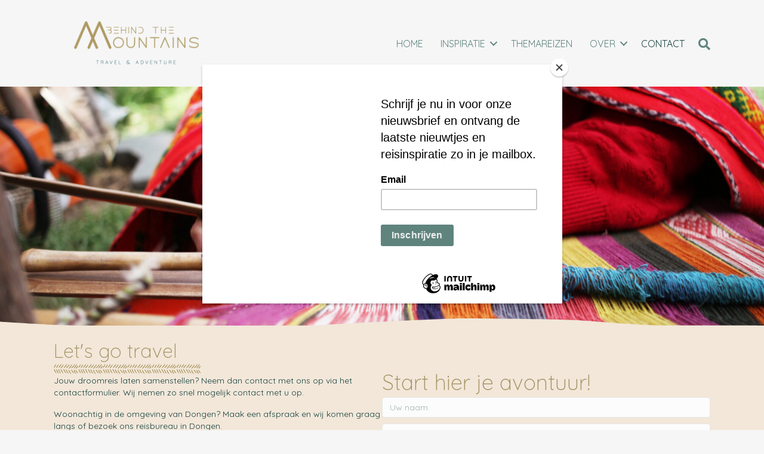

--- FILE ---
content_type: text/html; charset=UTF-8
request_url: https://behindthemountains.nl/contact/
body_size: 11285
content:
<!DOCTYPE html>
<html lang="nl-NL">
<head>
<meta charset="UTF-8" />
<meta name='viewport' content='width=device-width, initial-scale=1.0' />
<meta http-equiv='X-UA-Compatible' content='IE=edge' />
<link rel="profile" href="https://gmpg.org/xfn/11" />
<title>Contact &#8211; Behind the Mountains</title>
<meta name='robots' content='max-image-preview:large' />
	<style>img:is([sizes="auto" i], [sizes^="auto," i]) { contain-intrinsic-size: 3000px 1500px }</style>
	<link rel='dns-prefetch' href='//fonts.googleapis.com' />
<link href='https://fonts.gstatic.com' crossorigin rel='preconnect' />
<link rel="alternate" type="application/rss+xml" title="Behind the Mountains &raquo; feed" href="https://behindthemountains.nl/feed/" />
<link rel="alternate" type="application/rss+xml" title="Behind the Mountains &raquo; reacties feed" href="https://behindthemountains.nl/comments/feed/" />
<link rel="preload" href="https://behindthemountains.nl/wp-content/plugins/bb-plugin/fonts/fontawesome/5.15.4/webfonts/fa-solid-900.woff2" as="font" type="font/woff2" crossorigin="anonymous">
<link rel="preload" href="https://behindthemountains.nl/wp-content/plugins/bb-plugin/fonts/fontawesome/5.15.4/webfonts/fa-regular-400.woff2" as="font" type="font/woff2" crossorigin="anonymous">
<link rel="preload" href="https://behindthemountains.nl/wp-content/plugins/bb-plugin/fonts/fontawesome/5.15.4/webfonts/fa-brands-400.woff2" as="font" type="font/woff2" crossorigin="anonymous">
<script>
window._wpemojiSettings = {"baseUrl":"https:\/\/s.w.org\/images\/core\/emoji\/16.0.1\/72x72\/","ext":".png","svgUrl":"https:\/\/s.w.org\/images\/core\/emoji\/16.0.1\/svg\/","svgExt":".svg","source":{"concatemoji":"https:\/\/behindthemountains.nl\/wp-includes\/js\/wp-emoji-release.min.js?ver=6.8.3"}};
/*! This file is auto-generated */
!function(s,n){var o,i,e;function c(e){try{var t={supportTests:e,timestamp:(new Date).valueOf()};sessionStorage.setItem(o,JSON.stringify(t))}catch(e){}}function p(e,t,n){e.clearRect(0,0,e.canvas.width,e.canvas.height),e.fillText(t,0,0);var t=new Uint32Array(e.getImageData(0,0,e.canvas.width,e.canvas.height).data),a=(e.clearRect(0,0,e.canvas.width,e.canvas.height),e.fillText(n,0,0),new Uint32Array(e.getImageData(0,0,e.canvas.width,e.canvas.height).data));return t.every(function(e,t){return e===a[t]})}function u(e,t){e.clearRect(0,0,e.canvas.width,e.canvas.height),e.fillText(t,0,0);for(var n=e.getImageData(16,16,1,1),a=0;a<n.data.length;a++)if(0!==n.data[a])return!1;return!0}function f(e,t,n,a){switch(t){case"flag":return n(e,"\ud83c\udff3\ufe0f\u200d\u26a7\ufe0f","\ud83c\udff3\ufe0f\u200b\u26a7\ufe0f")?!1:!n(e,"\ud83c\udde8\ud83c\uddf6","\ud83c\udde8\u200b\ud83c\uddf6")&&!n(e,"\ud83c\udff4\udb40\udc67\udb40\udc62\udb40\udc65\udb40\udc6e\udb40\udc67\udb40\udc7f","\ud83c\udff4\u200b\udb40\udc67\u200b\udb40\udc62\u200b\udb40\udc65\u200b\udb40\udc6e\u200b\udb40\udc67\u200b\udb40\udc7f");case"emoji":return!a(e,"\ud83e\udedf")}return!1}function g(e,t,n,a){var r="undefined"!=typeof WorkerGlobalScope&&self instanceof WorkerGlobalScope?new OffscreenCanvas(300,150):s.createElement("canvas"),o=r.getContext("2d",{willReadFrequently:!0}),i=(o.textBaseline="top",o.font="600 32px Arial",{});return e.forEach(function(e){i[e]=t(o,e,n,a)}),i}function t(e){var t=s.createElement("script");t.src=e,t.defer=!0,s.head.appendChild(t)}"undefined"!=typeof Promise&&(o="wpEmojiSettingsSupports",i=["flag","emoji"],n.supports={everything:!0,everythingExceptFlag:!0},e=new Promise(function(e){s.addEventListener("DOMContentLoaded",e,{once:!0})}),new Promise(function(t){var n=function(){try{var e=JSON.parse(sessionStorage.getItem(o));if("object"==typeof e&&"number"==typeof e.timestamp&&(new Date).valueOf()<e.timestamp+604800&&"object"==typeof e.supportTests)return e.supportTests}catch(e){}return null}();if(!n){if("undefined"!=typeof Worker&&"undefined"!=typeof OffscreenCanvas&&"undefined"!=typeof URL&&URL.createObjectURL&&"undefined"!=typeof Blob)try{var e="postMessage("+g.toString()+"("+[JSON.stringify(i),f.toString(),p.toString(),u.toString()].join(",")+"));",a=new Blob([e],{type:"text/javascript"}),r=new Worker(URL.createObjectURL(a),{name:"wpTestEmojiSupports"});return void(r.onmessage=function(e){c(n=e.data),r.terminate(),t(n)})}catch(e){}c(n=g(i,f,p,u))}t(n)}).then(function(e){for(var t in e)n.supports[t]=e[t],n.supports.everything=n.supports.everything&&n.supports[t],"flag"!==t&&(n.supports.everythingExceptFlag=n.supports.everythingExceptFlag&&n.supports[t]);n.supports.everythingExceptFlag=n.supports.everythingExceptFlag&&!n.supports.flag,n.DOMReady=!1,n.readyCallback=function(){n.DOMReady=!0}}).then(function(){return e}).then(function(){var e;n.supports.everything||(n.readyCallback(),(e=n.source||{}).concatemoji?t(e.concatemoji):e.wpemoji&&e.twemoji&&(t(e.twemoji),t(e.wpemoji)))}))}((window,document),window._wpemojiSettings);
</script>
<style id='wp-emoji-styles-inline-css'>

	img.wp-smiley, img.emoji {
		display: inline !important;
		border: none !important;
		box-shadow: none !important;
		height: 1em !important;
		width: 1em !important;
		margin: 0 0.07em !important;
		vertical-align: -0.1em !important;
		background: none !important;
		padding: 0 !important;
	}
</style>
<link rel='stylesheet' id='wp-block-library-css' href='https://behindthemountains.nl/wp-includes/css/dist/block-library/style.min.css?ver=6.8.3' media='all' />
<style id='wp-block-library-theme-inline-css'>
.wp-block-audio :where(figcaption){color:#555;font-size:13px;text-align:center}.is-dark-theme .wp-block-audio :where(figcaption){color:#ffffffa6}.wp-block-audio{margin:0 0 1em}.wp-block-code{border:1px solid #ccc;border-radius:4px;font-family:Menlo,Consolas,monaco,monospace;padding:.8em 1em}.wp-block-embed :where(figcaption){color:#555;font-size:13px;text-align:center}.is-dark-theme .wp-block-embed :where(figcaption){color:#ffffffa6}.wp-block-embed{margin:0 0 1em}.blocks-gallery-caption{color:#555;font-size:13px;text-align:center}.is-dark-theme .blocks-gallery-caption{color:#ffffffa6}:root :where(.wp-block-image figcaption){color:#555;font-size:13px;text-align:center}.is-dark-theme :root :where(.wp-block-image figcaption){color:#ffffffa6}.wp-block-image{margin:0 0 1em}.wp-block-pullquote{border-bottom:4px solid;border-top:4px solid;color:currentColor;margin-bottom:1.75em}.wp-block-pullquote cite,.wp-block-pullquote footer,.wp-block-pullquote__citation{color:currentColor;font-size:.8125em;font-style:normal;text-transform:uppercase}.wp-block-quote{border-left:.25em solid;margin:0 0 1.75em;padding-left:1em}.wp-block-quote cite,.wp-block-quote footer{color:currentColor;font-size:.8125em;font-style:normal;position:relative}.wp-block-quote:where(.has-text-align-right){border-left:none;border-right:.25em solid;padding-left:0;padding-right:1em}.wp-block-quote:where(.has-text-align-center){border:none;padding-left:0}.wp-block-quote.is-large,.wp-block-quote.is-style-large,.wp-block-quote:where(.is-style-plain){border:none}.wp-block-search .wp-block-search__label{font-weight:700}.wp-block-search__button{border:1px solid #ccc;padding:.375em .625em}:where(.wp-block-group.has-background){padding:1.25em 2.375em}.wp-block-separator.has-css-opacity{opacity:.4}.wp-block-separator{border:none;border-bottom:2px solid;margin-left:auto;margin-right:auto}.wp-block-separator.has-alpha-channel-opacity{opacity:1}.wp-block-separator:not(.is-style-wide):not(.is-style-dots){width:100px}.wp-block-separator.has-background:not(.is-style-dots){border-bottom:none;height:1px}.wp-block-separator.has-background:not(.is-style-wide):not(.is-style-dots){height:2px}.wp-block-table{margin:0 0 1em}.wp-block-table td,.wp-block-table th{word-break:normal}.wp-block-table :where(figcaption){color:#555;font-size:13px;text-align:center}.is-dark-theme .wp-block-table :where(figcaption){color:#ffffffa6}.wp-block-video :where(figcaption){color:#555;font-size:13px;text-align:center}.is-dark-theme .wp-block-video :where(figcaption){color:#ffffffa6}.wp-block-video{margin:0 0 1em}:root :where(.wp-block-template-part.has-background){margin-bottom:0;margin-top:0;padding:1.25em 2.375em}
</style>
<style id='classic-theme-styles-inline-css'>
/*! This file is auto-generated */
.wp-block-button__link{color:#fff;background-color:#32373c;border-radius:9999px;box-shadow:none;text-decoration:none;padding:calc(.667em + 2px) calc(1.333em + 2px);font-size:1.125em}.wp-block-file__button{background:#32373c;color:#fff;text-decoration:none}
</style>
<style id='global-styles-inline-css'>
:root{--wp--preset--aspect-ratio--square: 1;--wp--preset--aspect-ratio--4-3: 4/3;--wp--preset--aspect-ratio--3-4: 3/4;--wp--preset--aspect-ratio--3-2: 3/2;--wp--preset--aspect-ratio--2-3: 2/3;--wp--preset--aspect-ratio--16-9: 16/9;--wp--preset--aspect-ratio--9-16: 9/16;--wp--preset--color--black: #000000;--wp--preset--color--cyan-bluish-gray: #abb8c3;--wp--preset--color--white: #ffffff;--wp--preset--color--pale-pink: #f78da7;--wp--preset--color--vivid-red: #cf2e2e;--wp--preset--color--luminous-vivid-orange: #ff6900;--wp--preset--color--luminous-vivid-amber: #fcb900;--wp--preset--color--light-green-cyan: #7bdcb5;--wp--preset--color--vivid-green-cyan: #00d084;--wp--preset--color--pale-cyan-blue: #8ed1fc;--wp--preset--color--vivid-cyan-blue: #0693e3;--wp--preset--color--vivid-purple: #9b51e0;--wp--preset--color--fl-heading-text: #a39161;--wp--preset--color--fl-body-bg: #f6f6f6;--wp--preset--color--fl-body-text: #16403e;--wp--preset--color--fl-accent: #a39161;--wp--preset--color--fl-accent-hover: #cc571b;--wp--preset--color--fl-topbar-bg: #ffffff;--wp--preset--color--fl-topbar-text: #000000;--wp--preset--color--fl-topbar-link: #428bca;--wp--preset--color--fl-topbar-hover: #428bca;--wp--preset--color--fl-header-bg: #ffffff;--wp--preset--color--fl-header-text: #000000;--wp--preset--color--fl-header-link: #428bca;--wp--preset--color--fl-header-hover: #428bca;--wp--preset--color--fl-nav-bg: #ffffff;--wp--preset--color--fl-nav-link: #428bca;--wp--preset--color--fl-nav-hover: #428bca;--wp--preset--color--fl-content-bg: #ffffff;--wp--preset--color--fl-footer-widgets-bg: #ffffff;--wp--preset--color--fl-footer-widgets-text: #000000;--wp--preset--color--fl-footer-widgets-link: #428bca;--wp--preset--color--fl-footer-widgets-hover: #428bca;--wp--preset--color--fl-footer-bg: #ffffff;--wp--preset--color--fl-footer-text: #000000;--wp--preset--color--fl-footer-link: #428bca;--wp--preset--color--fl-footer-hover: #428bca;--wp--preset--gradient--vivid-cyan-blue-to-vivid-purple: linear-gradient(135deg,rgba(6,147,227,1) 0%,rgb(155,81,224) 100%);--wp--preset--gradient--light-green-cyan-to-vivid-green-cyan: linear-gradient(135deg,rgb(122,220,180) 0%,rgb(0,208,130) 100%);--wp--preset--gradient--luminous-vivid-amber-to-luminous-vivid-orange: linear-gradient(135deg,rgba(252,185,0,1) 0%,rgba(255,105,0,1) 100%);--wp--preset--gradient--luminous-vivid-orange-to-vivid-red: linear-gradient(135deg,rgba(255,105,0,1) 0%,rgb(207,46,46) 100%);--wp--preset--gradient--very-light-gray-to-cyan-bluish-gray: linear-gradient(135deg,rgb(238,238,238) 0%,rgb(169,184,195) 100%);--wp--preset--gradient--cool-to-warm-spectrum: linear-gradient(135deg,rgb(74,234,220) 0%,rgb(151,120,209) 20%,rgb(207,42,186) 40%,rgb(238,44,130) 60%,rgb(251,105,98) 80%,rgb(254,248,76) 100%);--wp--preset--gradient--blush-light-purple: linear-gradient(135deg,rgb(255,206,236) 0%,rgb(152,150,240) 100%);--wp--preset--gradient--blush-bordeaux: linear-gradient(135deg,rgb(254,205,165) 0%,rgb(254,45,45) 50%,rgb(107,0,62) 100%);--wp--preset--gradient--luminous-dusk: linear-gradient(135deg,rgb(255,203,112) 0%,rgb(199,81,192) 50%,rgb(65,88,208) 100%);--wp--preset--gradient--pale-ocean: linear-gradient(135deg,rgb(255,245,203) 0%,rgb(182,227,212) 50%,rgb(51,167,181) 100%);--wp--preset--gradient--electric-grass: linear-gradient(135deg,rgb(202,248,128) 0%,rgb(113,206,126) 100%);--wp--preset--gradient--midnight: linear-gradient(135deg,rgb(2,3,129) 0%,rgb(40,116,252) 100%);--wp--preset--font-size--small: 13px;--wp--preset--font-size--medium: 20px;--wp--preset--font-size--large: 36px;--wp--preset--font-size--x-large: 42px;--wp--preset--spacing--20: 0.44rem;--wp--preset--spacing--30: 0.67rem;--wp--preset--spacing--40: 1rem;--wp--preset--spacing--50: 1.5rem;--wp--preset--spacing--60: 2.25rem;--wp--preset--spacing--70: 3.38rem;--wp--preset--spacing--80: 5.06rem;--wp--preset--shadow--natural: 6px 6px 9px rgba(0, 0, 0, 0.2);--wp--preset--shadow--deep: 12px 12px 50px rgba(0, 0, 0, 0.4);--wp--preset--shadow--sharp: 6px 6px 0px rgba(0, 0, 0, 0.2);--wp--preset--shadow--outlined: 6px 6px 0px -3px rgba(255, 255, 255, 1), 6px 6px rgba(0, 0, 0, 1);--wp--preset--shadow--crisp: 6px 6px 0px rgba(0, 0, 0, 1);}:where(.is-layout-flex){gap: 0.5em;}:where(.is-layout-grid){gap: 0.5em;}body .is-layout-flex{display: flex;}.is-layout-flex{flex-wrap: wrap;align-items: center;}.is-layout-flex > :is(*, div){margin: 0;}body .is-layout-grid{display: grid;}.is-layout-grid > :is(*, div){margin: 0;}:where(.wp-block-columns.is-layout-flex){gap: 2em;}:where(.wp-block-columns.is-layout-grid){gap: 2em;}:where(.wp-block-post-template.is-layout-flex){gap: 1.25em;}:where(.wp-block-post-template.is-layout-grid){gap: 1.25em;}.has-black-color{color: var(--wp--preset--color--black) !important;}.has-cyan-bluish-gray-color{color: var(--wp--preset--color--cyan-bluish-gray) !important;}.has-white-color{color: var(--wp--preset--color--white) !important;}.has-pale-pink-color{color: var(--wp--preset--color--pale-pink) !important;}.has-vivid-red-color{color: var(--wp--preset--color--vivid-red) !important;}.has-luminous-vivid-orange-color{color: var(--wp--preset--color--luminous-vivid-orange) !important;}.has-luminous-vivid-amber-color{color: var(--wp--preset--color--luminous-vivid-amber) !important;}.has-light-green-cyan-color{color: var(--wp--preset--color--light-green-cyan) !important;}.has-vivid-green-cyan-color{color: var(--wp--preset--color--vivid-green-cyan) !important;}.has-pale-cyan-blue-color{color: var(--wp--preset--color--pale-cyan-blue) !important;}.has-vivid-cyan-blue-color{color: var(--wp--preset--color--vivid-cyan-blue) !important;}.has-vivid-purple-color{color: var(--wp--preset--color--vivid-purple) !important;}.has-black-background-color{background-color: var(--wp--preset--color--black) !important;}.has-cyan-bluish-gray-background-color{background-color: var(--wp--preset--color--cyan-bluish-gray) !important;}.has-white-background-color{background-color: var(--wp--preset--color--white) !important;}.has-pale-pink-background-color{background-color: var(--wp--preset--color--pale-pink) !important;}.has-vivid-red-background-color{background-color: var(--wp--preset--color--vivid-red) !important;}.has-luminous-vivid-orange-background-color{background-color: var(--wp--preset--color--luminous-vivid-orange) !important;}.has-luminous-vivid-amber-background-color{background-color: var(--wp--preset--color--luminous-vivid-amber) !important;}.has-light-green-cyan-background-color{background-color: var(--wp--preset--color--light-green-cyan) !important;}.has-vivid-green-cyan-background-color{background-color: var(--wp--preset--color--vivid-green-cyan) !important;}.has-pale-cyan-blue-background-color{background-color: var(--wp--preset--color--pale-cyan-blue) !important;}.has-vivid-cyan-blue-background-color{background-color: var(--wp--preset--color--vivid-cyan-blue) !important;}.has-vivid-purple-background-color{background-color: var(--wp--preset--color--vivid-purple) !important;}.has-black-border-color{border-color: var(--wp--preset--color--black) !important;}.has-cyan-bluish-gray-border-color{border-color: var(--wp--preset--color--cyan-bluish-gray) !important;}.has-white-border-color{border-color: var(--wp--preset--color--white) !important;}.has-pale-pink-border-color{border-color: var(--wp--preset--color--pale-pink) !important;}.has-vivid-red-border-color{border-color: var(--wp--preset--color--vivid-red) !important;}.has-luminous-vivid-orange-border-color{border-color: var(--wp--preset--color--luminous-vivid-orange) !important;}.has-luminous-vivid-amber-border-color{border-color: var(--wp--preset--color--luminous-vivid-amber) !important;}.has-light-green-cyan-border-color{border-color: var(--wp--preset--color--light-green-cyan) !important;}.has-vivid-green-cyan-border-color{border-color: var(--wp--preset--color--vivid-green-cyan) !important;}.has-pale-cyan-blue-border-color{border-color: var(--wp--preset--color--pale-cyan-blue) !important;}.has-vivid-cyan-blue-border-color{border-color: var(--wp--preset--color--vivid-cyan-blue) !important;}.has-vivid-purple-border-color{border-color: var(--wp--preset--color--vivid-purple) !important;}.has-vivid-cyan-blue-to-vivid-purple-gradient-background{background: var(--wp--preset--gradient--vivid-cyan-blue-to-vivid-purple) !important;}.has-light-green-cyan-to-vivid-green-cyan-gradient-background{background: var(--wp--preset--gradient--light-green-cyan-to-vivid-green-cyan) !important;}.has-luminous-vivid-amber-to-luminous-vivid-orange-gradient-background{background: var(--wp--preset--gradient--luminous-vivid-amber-to-luminous-vivid-orange) !important;}.has-luminous-vivid-orange-to-vivid-red-gradient-background{background: var(--wp--preset--gradient--luminous-vivid-orange-to-vivid-red) !important;}.has-very-light-gray-to-cyan-bluish-gray-gradient-background{background: var(--wp--preset--gradient--very-light-gray-to-cyan-bluish-gray) !important;}.has-cool-to-warm-spectrum-gradient-background{background: var(--wp--preset--gradient--cool-to-warm-spectrum) !important;}.has-blush-light-purple-gradient-background{background: var(--wp--preset--gradient--blush-light-purple) !important;}.has-blush-bordeaux-gradient-background{background: var(--wp--preset--gradient--blush-bordeaux) !important;}.has-luminous-dusk-gradient-background{background: var(--wp--preset--gradient--luminous-dusk) !important;}.has-pale-ocean-gradient-background{background: var(--wp--preset--gradient--pale-ocean) !important;}.has-electric-grass-gradient-background{background: var(--wp--preset--gradient--electric-grass) !important;}.has-midnight-gradient-background{background: var(--wp--preset--gradient--midnight) !important;}.has-small-font-size{font-size: var(--wp--preset--font-size--small) !important;}.has-medium-font-size{font-size: var(--wp--preset--font-size--medium) !important;}.has-large-font-size{font-size: var(--wp--preset--font-size--large) !important;}.has-x-large-font-size{font-size: var(--wp--preset--font-size--x-large) !important;}
:where(.wp-block-post-template.is-layout-flex){gap: 1.25em;}:where(.wp-block-post-template.is-layout-grid){gap: 1.25em;}
:where(.wp-block-columns.is-layout-flex){gap: 2em;}:where(.wp-block-columns.is-layout-grid){gap: 2em;}
:root :where(.wp-block-pullquote){font-size: 1.5em;line-height: 1.6;}
</style>
<link rel='stylesheet' id='fl-builder-layout-131-css' href='https://behindthemountains.nl/wp-content/uploads/bb-plugin/cache/131-layout.css?ver=c8389ec9fbf27c6dd9bb51b5497a3460' media='all' />
<link rel='stylesheet' id='review-slider-cstyle-css' href='https://behindthemountains.nl/wp-content/plugins/behindthemountains/css/style.css?ver=6.8.3' media='all' />
<link rel='stylesheet' id='font-awesome-5-css' href='https://behindthemountains.nl/wp-content/plugins/bb-plugin/fonts/fontawesome/5.15.4/css/all.min.css?ver=2.9.4.2' media='all' />
<link rel='stylesheet' id='fl-builder-layout-bundle-ae9124c52f9e81a72a06edf37a7f7d59-css' href='https://behindthemountains.nl/wp-content/uploads/bb-plugin/cache/ae9124c52f9e81a72a06edf37a7f7d59-layout-bundle.css?ver=2.9.4.2-1.5.2.1-20251125200437' media='all' />
<link rel='stylesheet' id='jquery-magnificpopup-css' href='https://behindthemountains.nl/wp-content/plugins/bb-plugin/css/jquery.magnificpopup.min.css?ver=2.9.4.2' media='all' />
<link rel='stylesheet' id='base-4-css' href='https://behindthemountains.nl/wp-content/themes/bb-theme/css/base-4.min.css?ver=1.7.19.1' media='all' />
<link rel='stylesheet' id='fl-automator-skin-css' href='https://behindthemountains.nl/wp-content/uploads/bb-theme/skin-6931ffb2c7bd2.css?ver=1.7.19.1' media='all' />
<link rel='stylesheet' id='fl-child-theme-css' href='https://behindthemountains.nl/wp-content/themes/bb-theme-child/style.css?ver=6.8.3' media='all' />
<link rel='stylesheet' id='fl-builder-google-fonts-f647d25bc8367de55a595f593df12189-css' href='//fonts.googleapis.com/css?family=Quicksand%3A300%2C400%2C700%2C300&#038;ver=6.8.3' media='all' />
<script src="https://behindthemountains.nl/wp-includes/js/jquery/jquery.min.js?ver=3.7.1" id="jquery-core-js"></script>
<script src="https://behindthemountains.nl/wp-includes/js/jquery/jquery-migrate.min.js?ver=3.4.1" id="jquery-migrate-js"></script>
<link rel="https://api.w.org/" href="https://behindthemountains.nl/wp-json/" /><link rel="alternate" title="JSON" type="application/json" href="https://behindthemountains.nl/wp-json/wp/v2/pages/131" /><link rel="EditURI" type="application/rsd+xml" title="RSD" href="https://behindthemountains.nl/xmlrpc.php?rsd" />
<meta name="generator" content="WordPress 6.8.3" />
<link rel="canonical" href="https://behindthemountains.nl/contact/" />
<link rel='shortlink' href='https://behindthemountains.nl/?p=131' />
<link rel="alternate" title="oEmbed (JSON)" type="application/json+oembed" href="https://behindthemountains.nl/wp-json/oembed/1.0/embed?url=https%3A%2F%2Fbehindthemountains.nl%2Fcontact%2F" />
<link rel="alternate" title="oEmbed (XML)" type="text/xml+oembed" href="https://behindthemountains.nl/wp-json/oembed/1.0/embed?url=https%3A%2F%2Fbehindthemountains.nl%2Fcontact%2F&#038;format=xml" />
<link rel="icon" href="https://behindthemountains.nl/wp-content/uploads/2025/06/cropped-favicon-32x32.png" sizes="32x32" />
<link rel="icon" href="https://behindthemountains.nl/wp-content/uploads/2025/06/cropped-favicon-192x192.png" sizes="192x192" />
<link rel="apple-touch-icon" href="https://behindthemountains.nl/wp-content/uploads/2025/06/cropped-favicon-180x180.png" />
<meta name="msapplication-TileImage" content="https://behindthemountains.nl/wp-content/uploads/2025/06/cropped-favicon-270x270.png" />
<script id="mcjs">!function(c,h,i,m,p){m=c.createElement(h),p=c.getElementsByTagName(h)[0],m.async=1,m.src=i,p.parentNode.insertBefore(m,p)}(document,"script","https://chimpstatic.com/mcjs-connected/js/users/50d768fa7a9582b4789f5838a/d2bf73e2f1f8bdbbe01f5ec6b.js");</script> <script id="mcjs">!function(c,h,i,m,p){m=c.createElement(h),p=c.getElementsByTagName(h)[0],m.async=1,m.src=i,p.parentNode.insertBefore(m,p)}(document,"script","https://chimpstatic.com/mcjs-connected/js/users/50d768fa7a9582b4789f5838a/3b2ebc844eb3050e53eb0aa04.js");</script>
</head>
<body class="wp-singular page-template-default page page-id-131 wp-theme-bb-theme wp-child-theme-bb-theme-child fl-builder fl-builder-2-9-4-2 fl-themer-1-5-2-1-20251125200437 fl-theme-1-7-19-1 fl-no-js fl-theme-builder-header fl-theme-builder-header-header fl-theme-builder-footer fl-theme-builder-footer-footer fl-framework-base-4 fl-preset-default fl-full-width fl-search-active" itemscope="itemscope" itemtype="https://schema.org/WebPage">
<!-- Global site tag (gtag.js) - Google Analytics -->
<script async src="https://www.googletagmanager.com/gtag/js?id=G-28WDDJK2NV"></script>
<script>
  window.dataLayer = window.dataLayer || [];
  function gtag(){dataLayer.push(arguments);}
  gtag('js', new Date());

  gtag('config', 'G-28WDDJK2NV');
</script><a aria-label="Spring naar content" class="fl-screen-reader-text" href="#fl-main-content">Spring naar content</a><div class="fl-page">
	<header class="fl-builder-content fl-builder-content-23 fl-builder-global-templates-locked" data-post-id="23" data-type="header" data-sticky="0" data-sticky-on="" data-sticky-breakpoint="medium" data-shrink="0" data-overlay="0" data-overlay-bg="transparent" data-shrink-image-height="50px" role="banner" itemscope="itemscope" itemtype="http://schema.org/WPHeader"><div class="fl-row fl-row-full-width fl-row-bg-color fl-node-60aab4ae8e3f5 fl-row-default-height fl-row-align-center" data-node="60aab4ae8e3f5">
	<div class="fl-row-content-wrap">
						<div class="fl-row-content fl-row-fixed-width fl-node-content">
		
<div class="fl-col-group fl-node-60aab4ae8e3fa fl-col-group-equal-height fl-col-group-align-center fl-col-group-custom-width" data-node="60aab4ae8e3fa">
			<div class="fl-col fl-node-60aab4ae8e3fb fl-col-bg-color fl-col-small fl-col-small-custom-width" data-node="60aab4ae8e3fb">
	<div class="fl-col-content fl-node-content"><div class="fl-module fl-module-photo fl-node-60aab51b4eca8" data-node="60aab51b4eca8">
	<div class="fl-module-content fl-node-content">
		<div class="fl-photo fl-photo-align-center" itemscope itemtype="https://schema.org/ImageObject">
	<div class="fl-photo-content fl-photo-img-png">
				<a href="https://behindthemountains.nl" target="_self" itemprop="url">
				<img loading="lazy" decoding="async" class="fl-photo-img wp-image-26 size-full" src="https://behindthemountains.nl/wp-content/uploads/2021/05/BehindTheMountains_logo.png" alt="BehindTheMountains_logo" itemprop="image" height="256" width="512" title="BehindTheMountains_logo"  data-no-lazy="1" srcset="https://behindthemountains.nl/wp-content/uploads/2021/05/BehindTheMountains_logo.png 512w, https://behindthemountains.nl/wp-content/uploads/2021/05/BehindTheMountains_logo-300x150.png 300w" sizes="auto, (max-width: 512px) 100vw, 512px" />
				</a>
					</div>
	</div>
	</div>
</div>
</div>
</div>
			<div class="fl-col fl-node-60aab4ae8e3fc fl-col-bg-color fl-col-small-custom-width" data-node="60aab4ae8e3fc">
	<div class="fl-col-content fl-node-content"><div class="fl-module fl-module-menu fl-node-60aab4ae8e3fe" data-node="60aab4ae8e3fe">
	<div class="fl-module-content fl-node-content">
		<div class="fl-menu fl-menu-responsive-toggle-mobile">
	<button class="fl-menu-mobile-toggle hamburger" aria-label="Menu"><span class="fl-menu-icon svg-container"><svg version="1.1" class="hamburger-menu" xmlns="http://www.w3.org/2000/svg" xmlns:xlink="http://www.w3.org/1999/xlink" viewBox="0 0 512 512">
<rect class="fl-hamburger-menu-top" width="512" height="102"/>
<rect class="fl-hamburger-menu-middle" y="205" width="512" height="102"/>
<rect class="fl-hamburger-menu-bottom" y="410" width="512" height="102"/>
</svg>
</span></button>	<div class="fl-clear"></div>
	<nav aria-label="Menu" itemscope="itemscope" itemtype="https://schema.org/SiteNavigationElement"><ul id="menu-hoofdmenu" class="menu fl-menu-horizontal fl-toggle-arrows"><li id="menu-item-1149" class="menu-item menu-item-type-post_type menu-item-object-page menu-item-home"><a href="https://behindthemountains.nl/">Home</a></li><li id="menu-item-1150" class="menu-item menu-item-type-post_type menu-item-object-page menu-item-has-children fl-has-submenu"><div class="fl-has-submenu-container"><a href="https://behindthemountains.nl/bestemmingen/">Inspiratie</a><span class="fl-menu-toggle"></span></div><ul class="sub-menu">	<li id="menu-item-1151" class="menu-item menu-item-type-post_type menu-item-object-page"><a href="https://behindthemountains.nl/jordanie/">Jordanië</a></li>	<li id="menu-item-1152" class="menu-item menu-item-type-post_type menu-item-object-page"><a href="https://behindthemountains.nl/oeganda/">Oeganda</a></li>	<li id="menu-item-1153" class="menu-item menu-item-type-post_type menu-item-object-page"><a href="https://behindthemountains.nl/tanzania/">Tanzania</a></li>	<li id="menu-item-1154" class="menu-item menu-item-type-post_type menu-item-object-page"><a href="https://behindthemountains.nl/kenia/">Kenia</a></li>	<li id="menu-item-1155" class="menu-item menu-item-type-post_type menu-item-object-page"><a href="https://behindthemountains.nl/colombia/">Colombia</a></li>	<li id="menu-item-1156" class="menu-item menu-item-type-post_type menu-item-object-page"><a href="https://behindthemountains.nl/zuid-afrika/">Zuid-Afrika</a></li>	<li id="menu-item-1157" class="menu-item menu-item-type-post_type menu-item-object-page"><a href="https://behindthemountains.nl/costa-rica/">Costa Rica</a></li>	<li id="menu-item-1158" class="menu-item menu-item-type-post_type menu-item-object-page"><a href="https://behindthemountains.nl/441-2/">Peru</a></li>	<li id="menu-item-1159" class="menu-item menu-item-type-post_type menu-item-object-page"><a href="https://behindthemountains.nl/ecuador-de-galapagos-eilanden/">Ecuador &#038; de Galapagos eilanden</a></li>	<li id="menu-item-1160" class="menu-item menu-item-type-post_type menu-item-object-page"><a href="https://behindthemountains.nl/canada/">Canada</a></li>	<li id="menu-item-1161" class="menu-item menu-item-type-post_type menu-item-object-page"><a href="https://behindthemountains.nl/ijsland/">Ijsland</a></li>	<li id="menu-item-1162" class="menu-item menu-item-type-post_type menu-item-object-page"><a href="https://behindthemountains.nl/europa/">Europa</a></li></ul></li><li id="menu-item-1163" class="menu-item menu-item-type-post_type menu-item-object-page"><a href="https://behindthemountains.nl/themareizen/">Themareizen</a></li><li id="menu-item-1164" class="menu-item menu-item-type-post_type menu-item-object-page menu-item-has-children fl-has-submenu"><div class="fl-has-submenu-container"><a href="https://behindthemountains.nl/over-behind-the-mountains/">Over</a><span class="fl-menu-toggle"></span></div><ul class="sub-menu">	<li id="menu-item-1165" class="menu-item menu-item-type-post_type menu-item-object-page"><a href="https://behindthemountains.nl/over-ons/">Over ons</a></li>	<li id="menu-item-1166" class="menu-item menu-item-type-post_type menu-item-object-page"><a href="https://behindthemountains.nl/reisvoorwaarden/">Veilig en duurzaam</a></li>	<li id="menu-item-1167" class="menu-item menu-item-type-post_type menu-item-object-page"><a href="https://behindthemountains.nl/blogs/">Blogs</a></li></ul></li><li id="menu-item-1168" class="menu-item menu-item-type-post_type menu-item-object-page current-menu-item page_item page-item-131 current_page_item"><a href="https://behindthemountains.nl/contact/">Contact</a></li><li id="menu-item-1169" class="menu-item menu-item-type-custom menu-item-object-custom"><a href="#"><div class="fl-page-nav-search">
	<a href="#" class="fas fa-search" aria-label="Zoeken" aria-expanded="false" aria-haspopup="true" id='flsearchform'></a>
	<form method="get" role="search" aria-label="Zoeken" action="https://behindthemountains.nl/" title="Typ en klik op Enter om te zoeken">
		<input type="search" class="fl-search-input form-control" name="s" placeholder="Zoeken" value="" aria-labelledby="flsearchform" />
	</form>
</div>
</a></li></ul></nav></div>
	</div>
</div>
</div>
</div>
	</div>
		</div>
	</div>
</div>
</header>	<div id="fl-main-content" class="fl-page-content" itemprop="mainContentOfPage" role="main">

		
<div class="fl-content-full container">
	<div class="row">
		<div class="fl-content col-md-12">
			<article class="fl-post post-131 page type-page status-publish hentry" id="fl-post-131" itemscope="itemscope" itemtype="https://schema.org/CreativeWork">

			<div class="fl-post-content clearfix" itemprop="text">
		<div class="fl-builder-content fl-builder-content-131 fl-builder-content-primary fl-builder-global-templates-locked" data-post-id="131"><div class="fl-row fl-row-full-width fl-row-bg-photo fl-node-60aaea85286ae fl-row-custom-height fl-row-align-center fl-row-has-layers" data-node="60aaea85286ae">
	<div class="fl-row-content-wrap">
				<div class="fl-builder-layer fl-builder-shape-layer fl-builder-bottom-edge-layer fl-builder-shape-shape4">
	<svg class="fl-builder-layer-align-bottom-center" viewBox="0 0 1920 18" preserveAspectRatio="none">

		<defs>
				</defs>

		<g class="fl-shape-content">
			<g class="fl-shape">
	<path d="M0,8.3c0,0,142.5,9.6,193.4,9.6s587,0,587,0s318.8-17.8,380.1-17.8c61.4,0,185.3,1.6,257.8,3.2s167.7,14.5,256.8,14.5S1920,18,1920,18H0L0,8.3z"/>
</g>		</g>
	</svg>
</div>
		<div class="fl-row-content fl-row-full-width fl-node-content">
		
<div class="fl-col-group fl-node-60aaea852a354" data-node="60aaea852a354">
			<div class="fl-col fl-node-60aaea852a484 fl-col-bg-color" data-node="60aaea852a484">
	<div class="fl-col-content fl-node-content"></div>
</div>
	</div>
		</div>
	</div>
</div>
<div class="fl-row fl-row-full-width fl-row-bg-color fl-node-60aaeb63c13ff fl-row-default-height fl-row-align-center" data-node="60aaeb63c13ff">
	<div class="fl-row-content-wrap">
						<div class="fl-row-content fl-row-fixed-width fl-node-content">
		
<div class="fl-col-group fl-node-60aaebe6694a5" data-node="60aaebe6694a5">
			<div class="fl-col fl-node-60aaebe669573 fl-col-bg-color fl-col-small" data-node="60aaebe669573">
	<div class="fl-col-content fl-node-content"><div class="fl-module fl-module-heading fl-node-60aaec13a2fa8" data-node="60aaec13a2fa8">
	<div class="fl-module-content fl-node-content">
		<h2 class="fl-heading">
		<span class="fl-heading-text">Let's go travel</span>
	</h2>
	</div>
</div>
<div class="fl-module fl-module-photo fl-node-60aaec2d5dfe7" data-node="60aaec2d5dfe7">
	<div class="fl-module-content fl-node-content">
		<div class="fl-photo fl-photo-align-left" itemscope itemtype="https://schema.org/ImageObject">
	<div class="fl-photo-content fl-photo-img-png">
				<img decoding="async" class="fl-photo-img wp-image-37 size-full" src="https://behindthemountains.nl/wp-content/uploads/2021/05/Streepjes.png" alt="Streepjes" itemprop="image" height="18" width="247" title="Streepjes"  />
					</div>
	</div>
	</div>
</div>
<div class="fl-module fl-module-rich-text fl-node-60aaec4e2f7ba" data-node="60aaec4e2f7ba">
	<div class="fl-module-content fl-node-content">
		<div class="fl-rich-text">
	<p>Jouw droomreis laten samenstellen? Neem dan contact met ons op via het contactformulier. Wij nemen zo snel mogelijk contact met u op.</p>
<p>Woonachtig in de omgeving van Dongen? Maak een afspraak en wij komen graag langs of bezoek ons reisbureau in Dongen.</p>
<p>Interesse in een samenwerking? Mail dan naar info@behindthemountains.nl.</p>
</div>
	</div>
</div>
<div class="fl-module fl-module-photo fl-node-60aaebef496f3" data-node="60aaebef496f3">
	<div class="fl-module-content fl-node-content">
		<div class="fl-photo fl-photo-align-left" itemscope itemtype="https://schema.org/ImageObject">
	<div class="fl-photo-content fl-photo-img-png">
				<img fetchpriority="high" decoding="async" class="fl-photo-img wp-image-137 size-full" src="https://behindthemountains.nl/wp-content/uploads/2021/05/Illustratie.png" alt="Illustratie" itemprop="image" height="272" width="353" title="Illustratie" srcset="https://behindthemountains.nl/wp-content/uploads/2021/05/Illustratie.png 353w, https://behindthemountains.nl/wp-content/uploads/2021/05/Illustratie-300x231.png 300w" sizes="(max-width: 353px) 100vw, 353px" />
					</div>
	</div>
	</div>
</div>
</div>
</div>
			<div class="fl-col fl-node-60aaebe669578 fl-col-bg-color fl-col-small" data-node="60aaebe669578">
	<div class="fl-col-content fl-node-content"><div class="fl-module fl-module-heading fl-node-60aaec645ce30" data-node="60aaec645ce30">
	<div class="fl-module-content fl-node-content">
		<h3 class="fl-heading">
		<span class="fl-heading-text">Start hier je avontuur!</span>
	</h3>
	</div>
</div>
<div class="fl-module fl-module-contact-form fl-node-60aaec91b78a5" data-node="60aaec91b78a5">
	<div class="fl-module-content fl-node-content">
		<form class="fl-contact-form" >	<input type="hidden" id="fl-contact-form-nonce" name="fl-contact-form-nonce" value="dedec351d2" /><input type="hidden" name="_wp_http_referer" value="/contact/" />	<input type="hidden" name="fl-layout-id" value="131" />
		<div class="fl-input-group fl-name">
		<label for="fl-name"  class="fl-contact-form-label-hidden">Uw naam</label>
		<span class="fl-contact-error" id="name-error">Voer a.u.b. uw naam in</span>
		<input type="text" id="fl-name" name="fl-name" aria-describedby="name-error" value="" placeholder="Uw naam" />
	</div>
				<div class="fl-input-group fl-email">
		<label for="fl-email"  class="fl-contact-form-label-hidden">Uw e-mail</label>
		<span class="fl-contact-error" id="email-error">Geef aub een geldig e-mailadres in.</span>
		<input type="email" id="fl-email" aria-describedby="email-error" name="fl-email" value="" placeholder="Uw e-mail" />
	</div>
			<div class="fl-input-group fl-phone">
		<label for="fl-phone" class="fl-contact-form-label-hidden">Uw telefoonnummer</label>
		<span class="fl-contact-error" id="phone-error">Voer alstublieft een geldig telefoonnummer in.</span>
		<input type="tel" id="fl-phone" aria-describedby="phone-error" name="fl-phone" value="" placeholder="Uw telefoonnummer" />
	</div>
		<div class="fl-input-group fl-message">
		<label for="fl-message"  class="fl-contact-form-label-hidden">Uw bericht</label>
		<span class="fl-contact-error" id="message-error">Vul alstublieft een bericht in.</span>
		<textarea id="fl-message" name="fl-message" aria-describedby="message-error" placeholder="Uw bericht"></textarea>
	</div>
	
		<div  class="fl-button-wrap fl-button-width-auto fl-button-left">
			<a href="#" target="_self" class="fl-button">
							<span class="fl-button-text">Verzenden</span>
					</a>
	</div>
			<span class="fl-success-none" style="display:none;">Bericht verzonden!</span>
	
	<span class="fl-send-error" style="display:none;">Bericht mislukt. Probeer opnieuw.</span>
</form>
	</div>
</div>
</div>
</div>
	</div>
		</div>
	</div>
</div>
<div class="fl-row fl-row-full-width fl-row-bg-color fl-node-60aaeb9cbe743 fl-row-default-height fl-row-align-center" data-node="60aaeb9cbe743">
	<div class="fl-row-content-wrap">
						<div class="fl-row-content fl-row-fixed-width fl-node-content">
		
<div class="fl-col-group fl-node-60aaeb9cbe8a1" data-node="60aaeb9cbe8a1">
			<div class="fl-col fl-node-60aaeb9cbe8a3 fl-col-bg-color fl-col-has-cols" data-node="60aaeb9cbe8a3">
	<div class="fl-col-content fl-node-content">
<div class="fl-col-group fl-node-60aaeb9cbe8a4 fl-col-group-nested" data-node="60aaeb9cbe8a4">
			<div class="fl-col fl-node-60aaeb9cbe8a5 fl-col-bg-color" data-node="60aaeb9cbe8a5">
	<div class="fl-col-content fl-node-content"><div class="fl-module fl-module-rich-text fl-node-60aaeb9cbe8a6" data-node="60aaeb9cbe8a6">
	<div class="fl-module-content fl-node-content">
		<div class="fl-rich-text">
	<p>Bekijk onze verschillende themareizen</p>
</div>
	</div>
</div>
</div>
</div>
			<div class="fl-col fl-node-60aaeb9cbe8a7 fl-col-bg-color fl-col-small" data-node="60aaeb9cbe8a7">
	<div class="fl-col-content fl-node-content"><div class="fl-module fl-module-button fl-node-60aaeb9cbe8a8" data-node="60aaeb9cbe8a8">
	<div class="fl-module-content fl-node-content">
		<div class="fl-button-wrap fl-button-width-auto fl-button-left">
			<a href="" target="_self" class="fl-button">
							<span class="fl-button-text">Themareizen</span>
					</a>
</div>
	</div>
</div>
</div>
</div>
	</div>
</div>
</div>
	</div>
		</div>
	</div>
</div>
</div>	</div><!-- .fl-post-content -->
	
</article>

<!-- .fl-post -->
		</div>
	</div>
</div>


	</div><!-- .fl-page-content -->
	<footer class="fl-builder-content fl-builder-content-32 fl-builder-global-templates-locked" data-post-id="32" data-type="footer" itemscope="itemscope" itemtype="http://schema.org/WPFooter"><div class="fl-row fl-row-full-width fl-row-bg-color fl-node-60aab7c3235a3 fl-row-default-height fl-row-align-center fl-row-has-layers" data-node="60aab7c3235a3">
	<div class="fl-row-content-wrap">
				<div class="fl-builder-layer fl-builder-shape-layer fl-builder-top-edge-layer fl-builder-shape-shape1">
	<svg class="fl-builder-layer-align-top-center" viewBox="0 0 1920 110" preserveAspectRatio="none">

		<defs>
				</defs>

		<g class="fl-shape-content">
			<g class="fl-shape">
	<path d="M0.6,110.1C0.6,110.1,491.5,4,1065.1,4c214,0,321.4,11.6,428.3,22.5c106.8,10.8,265.4,23.6,426.8,29c0-18.7,0-37.4,0.1-56.1H0.2L0.6,110.1z"/>
</g>		</g>
	</svg>
</div>
		<div class="fl-row-content fl-row-fixed-width fl-node-content">
		
<div class="fl-col-group fl-node-60aab7c3235a4 fl-col-group-custom-width" data-node="60aab7c3235a4">
			<div class="fl-col fl-node-60aab7c3235a7 fl-col-bg-color fl-col-small" data-node="60aab7c3235a7">
	<div class="fl-col-content fl-node-content"><div class="fl-module fl-module-rich-text fl-node-60aabc50af164" data-node="60aabc50af164">
	<div class="fl-module-content fl-node-content">
		<div class="fl-rich-text">
	<p><span style="font-size: 30px;"><strong>Behind the mountains</strong></span><br /><span style="font-size: 30px;">Where your adventure begins... Let's go!</span></p>
</div>
	</div>
</div>
<div class="fl-module fl-module-heading fl-node-60aabbd11c9b5" data-node="60aabbd11c9b5">
	<div class="fl-module-content fl-node-content">
		<h3 class="fl-heading">
		<span class="fl-heading-text">Contact</span>
	</h3>
	</div>
</div>
<div class="fl-module fl-module-rich-text fl-node-60aabb5c9e9fa" data-node="60aabb5c9e9fa">
	<div class="fl-module-content fl-node-content">
		<div class="fl-rich-text">
	<p><strong>Bezoekadres:</strong></p>
<p>Reisbureau Behind The Mountains Travel<br />Heuvelpark 5<br />5101 TB, Dongen<br />Gebouw 13</p>
<p>T 06 - 57113331<br />info@behindthemountains.nl</p>
</div>
	</div>
</div>
<div class="fl-module fl-module-photo fl-node-60ab8d3db3153" data-node="60ab8d3db3153">
	<div class="fl-module-content fl-node-content">
		<div class="fl-photo fl-photo-align-left" itemscope itemtype="https://schema.org/ImageObject">
	<div class="fl-photo-content fl-photo-img-png">
				<img loading="lazy" decoding="async" class="fl-photo-img wp-image-26 size-full" src="https://behindthemountains.nl/wp-content/uploads/2021/05/BehindTheMountains_logo.png" alt="BehindTheMountains_logo" itemprop="image" height="256" width="512" title="BehindTheMountains_logo" srcset="https://behindthemountains.nl/wp-content/uploads/2021/05/BehindTheMountains_logo.png 512w, https://behindthemountains.nl/wp-content/uploads/2021/05/BehindTheMountains_logo-300x150.png 300w" sizes="auto, (max-width: 512px) 100vw, 512px" />
					</div>
	</div>
	</div>
</div>
</div>
</div>
			<div class="fl-col fl-node-60aab7c3235a6 fl-col-bg-color fl-col-small fl-col-small-custom-width" data-node="60aab7c3235a6">
	<div class="fl-col-content fl-node-content"><div class="fl-module fl-module-heading fl-node-60aab7c3235ae" data-node="60aab7c3235ae">
	<div class="fl-module-content fl-node-content">
		<h3 class="fl-heading">
		<span class="fl-heading-text">Bestemmingen</span>
	</h3>
	</div>
</div>
<div class="fl-module fl-module-rich-text fl-node-60aab7c3235af" data-node="60aab7c3235af">
	<div class="fl-module-content fl-node-content">
		<div class="fl-rich-text">
	<p><a href="https://behindthemountains.nl/oeganda/">Oeganda</a></p>
<p><a href="https://behindthemountains.nl/tanzania/">Tanzania</a></p>
<p><a href="https://behindthemountains.nl/kenia/">Kenia</a></p>
<p><a href="https://behindthemountains.nl/colombia/">Zuid-Afrika</a></p>
<p><a href="https://behindthemountains.nl/441-2/">Peru</a></p>
<p><a href="https://behindthemountains.nl/ecuador-de-galapagos-eilanden/">Ecuador &amp; de galapagos eilanden</a></p>
<p><a href="https://behindthemountains.nl/europa/">Europa</a></p>
<p><a href="https://behindthemountains.nl/costa-rica/">Costa Rica</a></p>
<p><a href="https://behindthemountains.nl/canada/">Canada</a></p>
<p><a href="https://behindthemountains.nl/ijsland/">Ijsland</a></p>
</div>
	</div>
</div>
</div>
</div>
			<div class="fl-col fl-node-60aabb74a6a11 fl-col-bg-color fl-col-small fl-col-small-custom-width" data-node="60aabb74a6a11">
	<div class="fl-col-content fl-node-content"><div class="fl-module fl-module-heading fl-node-60aabb79c1c36" data-node="60aabb79c1c36">
	<div class="fl-module-content fl-node-content">
		<h3 class="fl-heading">
		<span class="fl-heading-text">Thema reizen</span>
	</h3>
	</div>
</div>
<div class="fl-module fl-module-rich-text fl-node-60aabb7fb5083" data-node="60aabb7fb5083">
	<div class="fl-module-content fl-node-content">
		<div class="fl-rich-text">
	<p><a href="https://behindthemountains.nl/themareizen/"><strong>Travel</strong> &amp; Adventure</a></p>
<p><a href="https://behindthemountains.nl/themareizen/"><strong>Travel</strong> &amp; Luxury</a></p>
<p><a href="https://behindthemountains.nl/themareizen/"><strong>Travel</strong> &amp; Family</a></p>
</div>
	</div>
</div>
</div>
</div>
			<div class="fl-col fl-node-60aab7c3235a5 fl-col-bg-color fl-col-small" data-node="60aab7c3235a5">
	<div class="fl-col-content fl-node-content"><div class="fl-module fl-module-heading fl-node-60aabbc1e7ac9 fl-visible-desktop fl-visible-large fl-visible-medium" data-node="60aabbc1e7ac9">
	<div class="fl-module-content fl-node-content">
		<h3 class="fl-heading">
		<span class="fl-heading-text">Instagram</span>
	</h3>
	</div>
</div>
<div class="fl-module fl-module-rich-text fl-node-60ab8e7cc74ea fl-visible-desktop fl-visible-large fl-visible-medium" data-node="60ab8e7cc74ea">
	<div class="fl-module-content fl-node-content">
		<div class="fl-rich-text">
	<p>[instagram-feed]</p>
</div>
	</div>
</div>
<div class="fl-module fl-module-heading fl-node-60ab8f70030b1 fl-visible-mobile" data-node="60ab8f70030b1">
	<div class="fl-module-content fl-node-content">
		<h3 class="fl-heading">
		<span class="fl-heading-text">Volg ons</span>
	</h3>
	</div>
</div>
<div class="fl-module fl-module-icon fl-node-60ab8f2532575 fl-visible-mobile" data-node="60ab8f2532575">
	<div class="fl-module-content fl-node-content">
		<div class="fl-icon-wrap">
	<span class="fl-icon">
				<i class="fab fa-instagram" aria-hidden="true"></i>
					</span>
			<div id="fl-icon-text-60ab8f2532575" class="fl-icon-text fl-icon-text-wrap">
						<p>Instagram</p>					</div>
	</div>
	</div>
</div>
</div>
</div>
	</div>
		</div>
	</div>
</div>
<div class="fl-row fl-row-full-width fl-row-bg-color fl-node-60aab7c323435 fl-row-default-height fl-row-align-center fl-row-has-layers" data-node="60aab7c323435">
	<div class="fl-row-content-wrap">
				<div class="fl-builder-layer fl-builder-shape-layer fl-builder-top-edge-layer fl-builder-shape-shape2">
	<svg class="fl-builder-layer-align-top-center" viewBox="0 0 1920 61" preserveAspectRatio="none">

		<defs>
				</defs>

		<g class="fl-shape-content">
			<g class="fl-shape">
	<g>
		<line x1="5.9" y1="99.8" x2="5.9" y2="99.1"/>
	</g>
	<g>
		<path d="M0,0v43.2c0,0,287.5,16.6,522.1,16.6s684.8-61.5,910.6-59.5c156.4,1.4,223.2,11.9,334.5,26.8
			c111.2,15,152.8,14.6,152.8,14.6V0H0z"/>
	</g>
</g>		</g>
	</svg>
</div>
		<div class="fl-row-content fl-row-fixed-width fl-node-content">
		
<div class="fl-col-group fl-node-60aab90388dd3 fl-col-group-equal-height fl-col-group-align-center" data-node="60aab90388dd3">
			<div class="fl-col fl-node-60aab90388eb6 fl-col-bg-color fl-col-small" data-node="60aab90388eb6">
	<div class="fl-col-content fl-node-content"><div class="fl-module fl-module-rich-text fl-node-60aab7c3235a2" data-node="60aab7c3235a2">
	<div class="fl-module-content fl-node-content">
		<div class="fl-rich-text">
	<p style="text-align: left;">© 2017 Behind the Mountains. All Rights Reserved.</p>
<p></p>
<p style="text-align: left;"><strong><a href="https://behindthemountains.nl/voorwaarden/">Algemene voorwaarden</a></strong></p>
</div>
	</div>
</div>
</div>
</div>
			<div class="fl-col fl-node-60aab911ddceb fl-col-bg-color fl-col-small" data-node="60aab911ddceb">
	<div class="fl-col-content fl-node-content"><div class="fl-module fl-module-rich-text fl-node-60aab9d4ed282" data-node="60aab9d4ed282">
	<div class="fl-module-content fl-node-content">
		<div class="fl-rich-text">
	<p><a href="https://www.vvkr.nl"><img loading="lazy" decoding="async" class="alignnone wp-image-984" src="https://behindthemountains.nl/wp-content/uploads/2021/05/704FB0E6-8113-4FCB-87AA-28640D32C717-300x187.png" alt="" width="144" height="90" srcset="https://behindthemountains.nl/wp-content/uploads/2021/05/704FB0E6-8113-4FCB-87AA-28640D32C717-300x187.png 300w, https://behindthemountains.nl/wp-content/uploads/2021/05/704FB0E6-8113-4FCB-87AA-28640D32C717-1024x637.png 1024w, https://behindthemountains.nl/wp-content/uploads/2021/05/704FB0E6-8113-4FCB-87AA-28640D32C717-768x478.png 768w, https://behindthemountains.nl/wp-content/uploads/2021/05/704FB0E6-8113-4FCB-87AA-28640D32C717.png 1197w" sizes="auto, (max-width: 144px) 100vw, 144px" /></a><a href="https://vzr-garant.nl"><img loading="lazy" decoding="async" class="alignnone wp-image-28" src="https://behindthemountains.nl/wp-content/uploads/2021/05/VZR-garant_RGB-300x199.png" alt="" width="237" height="157" srcset="https://behindthemountains.nl/wp-content/uploads/2021/05/VZR-garant_RGB-300x199.png 300w, https://behindthemountains.nl/wp-content/uploads/2021/05/VZR-garant_RGB-1024x680.png 1024w, https://behindthemountains.nl/wp-content/uploads/2021/05/VZR-garant_RGB-768x510.png 768w, https://behindthemountains.nl/wp-content/uploads/2021/05/VZR-garant_RGB.png 1437w" sizes="auto, (max-width: 237px) 100vw, 237px" /></a></p>
<h6 data-canvas-width="578.3705600000001">Wij zijn aangesloten bij de Vereniging van Kleinschalige Reisorganisaties (VvKR). VvKR komt op voor de belangen van kleine, vaak specialistische reisorganisaties. Via VvKR bundelen we onze krachtenen delen we onze expertise om zowel voor de reisorganisatie als de consument tot een zo groot mogelijke zekerheid en tevredenheid te komen.</h6>
</div>
	</div>
</div>
</div>
</div>
	</div>
		</div>
	</div>
</div>
</footer>	</div><!-- .fl-page -->
<script type="speculationrules">
{"prefetch":[{"source":"document","where":{"and":[{"href_matches":"\/*"},{"not":{"href_matches":["\/wp-*.php","\/wp-admin\/*","\/wp-content\/uploads\/*","\/wp-content\/*","\/wp-content\/plugins\/*","\/wp-content\/themes\/bb-theme-child\/*","\/wp-content\/themes\/bb-theme\/*","\/*\\?(.+)"]}},{"not":{"selector_matches":"a[rel~=\"nofollow\"]"}},{"not":{"selector_matches":".no-prefetch, .no-prefetch a"}}]},"eagerness":"conservative"}]}
</script>
<script src="https://behindthemountains.nl/wp-content/uploads/bb-plugin/cache/131-layout.js?ver=26e60908f45cbf8d0ef108d97de91603" id="fl-builder-layout-131-js"></script>
<script src="https://behindthemountains.nl/wp-content/plugins/behindthemountains/js/lightslider.js?ver=1.0.0" id="review-slider-script-js"></script>
<script src="https://behindthemountains.nl/wp-content/plugins/behindthemountains/js/main.js?ver=1.0.0" id="review-slider-code-js"></script>
<script src="https://behindthemountains.nl/wp-content/plugins/bb-plugin/js/jquery.imagesloaded.min.js?ver=2.9.4.2" id="imagesloaded-js"></script>
<script src="https://behindthemountains.nl/wp-content/plugins/bb-plugin/js/jquery.ba-throttle-debounce.min.js?ver=2.9.4.2" id="jquery-throttle-js"></script>
<script src="https://behindthemountains.nl/wp-content/uploads/bb-plugin/cache/03c7ac8c552756a48ae69609b59dab18-layout-bundle.js?ver=2.9.4.2-1.5.2.1-20251125200437" id="fl-builder-layout-bundle-03c7ac8c552756a48ae69609b59dab18-js"></script>
<script src="https://behindthemountains.nl/wp-content/plugins/bb-plugin/js/jquery.magnificpopup.min.js?ver=2.9.4.2" id="jquery-magnificpopup-js"></script>
<script id="fl-automator-js-extra">
var themeopts = {"medium_breakpoint":"992","mobile_breakpoint":"768","lightbox":"enabled","scrollTopPosition":"800"};
</script>
<script src="https://behindthemountains.nl/wp-content/themes/bb-theme/js/theme.min.js?ver=1.7.19.1" id="fl-automator-js"></script>
</body>
</html>


--- FILE ---
content_type: text/css
request_url: https://behindthemountains.nl/wp-content/uploads/bb-plugin/cache/ae9124c52f9e81a72a06edf37a7f7d59-layout-bundle.css?ver=2.9.4.2-1.5.2.1-20251125200437
body_size: 3468
content:
.fl-node-60aab4ae8e3f5 > .fl-row-content-wrap {border-top-width: 1px;border-right-width: 0px;border-bottom-width: 1px;border-left-width: 0px;} .fl-node-60aab4ae8e3f5 > .fl-row-content-wrap {padding-top:10px;padding-right:10px;padding-bottom:10px;padding-left:10px;}.fl-node-60aab4ae8e3fb {width: 25%;}.fl-node-60aab4ae8e3fb > .fl-col-content {border-top-width: 1px;border-right-width: 1px;border-bottom-width: 1px;border-left-width: 1px;}@media(max-width: 768px) {.fl-builder-content .fl-node-60aab4ae8e3fb {width: 80% !important;max-width: none;clear: none;float: left;}}.fl-node-60aab4ae8e3fc {width: 75%;}.fl-node-60aab4ae8e3fc > .fl-col-content {border-top-width: 1px;border-right-width: 1px;border-bottom-width: 1px;border-left-width: 1px;}@media(max-width: 768px) {.fl-builder-content .fl-node-60aab4ae8e3fc {width: 20% !important;max-width: none;clear: none;float: left;}}.fl-menu ul,.fl-menu li{list-style: none;margin: 0;padding: 0;}.fl-menu .menu:before,.fl-menu .menu:after{content: '';display: table;clear: both;}.fl-menu-horizontal {display: inline-flex;flex-wrap: wrap;align-items: center;}.fl-menu li{position: relative;}.fl-menu a{display: block;padding: 10px;text-decoration: none;}.fl-menu a:hover{text-decoration: none;}.fl-menu .sub-menu{min-width: 220px;}.fl-module[data-node] .fl-menu .fl-menu-expanded .sub-menu {background-color: transparent;-webkit-box-shadow: none;-ms-box-shadow: none;box-shadow: none;}.fl-menu .fl-has-submenu:focus,.fl-menu .fl-has-submenu .sub-menu:focus,.fl-menu .fl-has-submenu-container:focus {outline: 0;}.fl-menu .fl-has-submenu-container{ position: relative; }.fl-menu .fl-menu-accordion .fl-has-submenu > .sub-menu{display: none;}.fl-menu .fl-menu-accordion .fl-has-submenu.fl-active .hide-heading > .sub-menu {box-shadow: none;display: block !important;}.fl-menu .fl-menu-toggle{position: absolute;top: 0;right: 0;bottom: 0;height: 100%;cursor: pointer;}.fl-menu .fl-toggle-arrows .fl-menu-toggle:before,.fl-menu .fl-toggle-none .fl-menu-toggle:before{border-color: #333;}.fl-menu .fl-menu-expanded .fl-menu-toggle{display: none;}.fl-menu .fl-menu-mobile-toggle {position: relative;padding: 8px;background-color: transparent;border: none;color: #333;border-radius: 0;}.fl-menu .fl-menu-mobile-toggle:focus-visible {outline: 2px auto Highlight;outline: 2px auto -webkit-focus-ring-color;}.fl-menu .fl-menu-mobile-toggle.text{width: 100%;text-align: center;}.fl-menu .fl-menu-mobile-toggle.hamburger .fl-menu-mobile-toggle-label,.fl-menu .fl-menu-mobile-toggle.hamburger-label .fl-menu-mobile-toggle-label{display: inline-block;margin-left: 10px;vertical-align: middle;}.fl-menu .fl-menu-mobile-toggle.hamburger .svg-container,.fl-menu .fl-menu-mobile-toggle.hamburger-label .svg-container{display: inline-block;position: relative;width: 1.4em;height: 1.4em;vertical-align: middle;}.fl-menu .fl-menu-mobile-toggle.hamburger .hamburger-menu,.fl-menu .fl-menu-mobile-toggle.hamburger-label .hamburger-menu{position: absolute;top: 0;left: 0;right: 0;bottom: 0;}.fl-menu .fl-menu-mobile-toggle.hamburger .hamburger-menu rect,.fl-menu .fl-menu-mobile-toggle.hamburger-label .hamburger-menu rect{fill: currentColor;}li.mega-menu .hide-heading > a,li.mega-menu .hide-heading > .fl-has-submenu-container,li.mega-menu-disabled .hide-heading > a,li.mega-menu-disabled .hide-heading > .fl-has-submenu-container {display: none;}ul.fl-menu-horizontal li.mega-menu {position: static;}ul.fl-menu-horizontal li.mega-menu > ul.sub-menu {top: inherit !important;left: 0 !important;right: 0 !important;width: 100%;}ul.fl-menu-horizontal li.mega-menu.fl-has-submenu:hover > ul.sub-menu,ul.fl-menu-horizontal li.mega-menu.fl-has-submenu.focus > ul.sub-menu {display: flex !important;}ul.fl-menu-horizontal li.mega-menu > ul.sub-menu li {border-color: transparent;}ul.fl-menu-horizontal li.mega-menu > ul.sub-menu > li {width: 100%;}ul.fl-menu-horizontal li.mega-menu > ul.sub-menu > li > .fl-has-submenu-container a {font-weight: bold;}ul.fl-menu-horizontal li.mega-menu > ul.sub-menu > li > .fl-has-submenu-container a:hover {background: transparent;}ul.fl-menu-horizontal li.mega-menu > ul.sub-menu .fl-menu-toggle {display: none;}ul.fl-menu-horizontal li.mega-menu > ul.sub-menu ul.sub-menu {background: transparent;-webkit-box-shadow: none;-ms-box-shadow: none;box-shadow: none;display: block;min-width: 0;opacity: 1;padding: 0;position: static;visibility: visible;}:where(.fl-col-group-medium-reversed, .fl-col-group-responsive-reversed, .fl-col-group-equal-height.fl-col-group-custom-width) > .fl-menu-mobile-clone {flex: 1 1 100%;}.fl-menu-mobile-clone {clear: both;}.fl-menu-mobile-clone .fl-menu .menu {float: none !important;}.fl-menu-mobile-close {display: none;}.fl-menu-mobile-close,.fl-menu-mobile-close:hover,.fl-menu-mobile-close:focus {background: none;border: 0 none;color: inherit;font-size: 18px;padding: 10px 6px;}.fl-menu-mobile-close:focus-visible {outline: 2px auto Highlight;outline: 2px auto -webkit-focus-ring-color;}.fl-node-60aab4ae8e3fe .fl-menu .menu {}.fl-builder-content .fl-node-60aab4ae8e3fe .menu > li > a,.fl-builder-content .fl-node-60aab4ae8e3fe .menu > li > .fl-has-submenu-container > a,.fl-builder-content .fl-node-60aab4ae8e3fe .sub-menu > li > a,.fl-builder-content .fl-node-60aab4ae8e3fe .sub-menu > li > .fl-has-submenu-container > a{color: #5f847d;}.fl-node-60aab4ae8e3fe .fl-menu .fl-toggle-arrows .fl-menu-toggle:before,.fl-node-60aab4ae8e3fe .fl-menu .fl-toggle-none .fl-menu-toggle:before {border-color: #5f847d;}.fl-node-60aab4ae8e3fe .menu > li > a:hover,.fl-node-60aab4ae8e3fe .menu > li > a:focus,.fl-node-60aab4ae8e3fe .menu > li > .fl-has-submenu-container:hover > a,.fl-node-60aab4ae8e3fe .menu > li > .fl-has-submenu-container.focus > a,.fl-node-60aab4ae8e3fe .menu > li.current-menu-item > a,.fl-node-60aab4ae8e3fe .menu > li.current-menu-item > .fl-has-submenu-container > a,.fl-node-60aab4ae8e3fe .sub-menu > li > a:hover,.fl-node-60aab4ae8e3fe .sub-menu > li > a:focus,.fl-node-60aab4ae8e3fe .sub-menu > li > .fl-has-submenu-container:hover > a,.fl-node-60aab4ae8e3fe .sub-menu > li > .fl-has-submenu-container.focus > a,.fl-node-60aab4ae8e3fe .sub-menu > li.current-menu-item > a,.fl-node-60aab4ae8e3fe .sub-menu > li.current-menu-item > .fl-has-submenu-container > a{color: #16403e;}.fl-node-60aab4ae8e3fe .fl-menu .fl-toggle-arrows .fl-has-submenu-container:hover > .fl-menu-toggle:before,.fl-node-60aab4ae8e3fe .fl-menu .fl-toggle-arrows .fl-has-submenu-container.focus > .fl-menu-toggle:before,.fl-node-60aab4ae8e3fe .fl-menu .fl-toggle-arrows li.current-menu-item >.fl-has-submenu-container > .fl-menu-toggle:before,.fl-node-60aab4ae8e3fe .fl-menu .fl-toggle-none .fl-has-submenu-container:hover > .fl-menu-toggle:before,.fl-node-60aab4ae8e3fe .fl-menu .fl-toggle-none .fl-has-submenu-container.focus > .fl-menu-toggle:before,.fl-node-60aab4ae8e3fe .fl-menu .fl-toggle-none li.current-menu-item >.fl-has-submenu-container > .fl-menu-toggle:before{border-color: #16403e;}.fl-node-60aab4ae8e3fe .menu .fl-has-submenu .sub-menu{display: none;}.fl-node-60aab4ae8e3fe .fl-menu .sub-menu {background-color: #5f847d;-webkit-box-shadow: 0 1px 20px rgba(0,0,0,0.1);-ms-box-shadow: 0 1px 20px rgba(0,0,0,0.1);box-shadow: 0 1px 20px rgba(0,0,0,0.1);}.fl-node-60aab4ae8e3fe .fl-menu .fl-menu-toggle:before{content: '';position: absolute;right: 50%;top: 50%;z-index: 1;display: block;width: 9px;height: 9px;margin: -5px -5px 0 0;border-right: 2px solid;border-bottom: 2px solid;-webkit-transform-origin: right bottom;-ms-transform-origin: right bottom;transform-origin: right bottom;-webkit-transform: translateX( -5px ) rotate( 45deg );-ms-transform: translateX( -5px ) rotate( 45deg );transform: translateX( -5px ) rotate( 45deg );}.fl-node-60aab4ae8e3fe .fl-menu .fl-has-submenu.fl-active > .fl-has-submenu-container .fl-menu-toggle{-webkit-transform: rotate( -180deg );-ms-transform: rotate( -180deg );transform: rotate( -180deg );}.fl-node-60aab4ae8e3fe .fl-menu-horizontal.fl-toggle-arrows .fl-has-submenu-container a{padding-right: 28px;}.fl-node-60aab4ae8e3fe .fl-menu-horizontal.fl-toggle-arrows .fl-menu-toggle,.fl-node-60aab4ae8e3fe .fl-menu-horizontal.fl-toggle-none .fl-menu-toggle{width: 28px;}.fl-node-60aab4ae8e3fe .fl-menu-horizontal.fl-toggle-arrows .fl-menu-toggle,.fl-node-60aab4ae8e3fe .fl-menu-horizontal.fl-toggle-none .fl-menu-toggle,.fl-node-60aab4ae8e3fe .fl-menu-vertical.fl-toggle-arrows .fl-menu-toggle,.fl-node-60aab4ae8e3fe .fl-menu-vertical.fl-toggle-none .fl-menu-toggle{width: 28px;}.fl-node-60aab4ae8e3fe .fl-menu li{border-top: 1px solid transparent;}.fl-node-60aab4ae8e3fe .fl-menu li:first-child{border-top: none;}@media ( max-width: 768px ) {.fl-node-60aab4ae8e3fe .fl-menu ul.menu {display: none;float: none;}.fl-node-60aab4ae8e3fe .fl-menu .sub-menu {-webkit-box-shadow: none;-ms-box-shadow: none;box-shadow: none;}.fl-node-60aab4ae8e3fe .mega-menu.fl-active .hide-heading > .sub-menu,.fl-node-60aab4ae8e3fe .mega-menu-disabled.fl-active .hide-heading > .sub-menu {display: block !important;}.fl-node-60aab4ae8e3fe .fl-menu-logo,.fl-node-60aab4ae8e3fe .fl-menu-search-item {display: none;}} @media ( min-width: 769px ) {.fl-node-60aab4ae8e3fe .fl-menu .menu > li{ display: inline-block; }.fl-node-60aab4ae8e3fe .menu li{border-left: 1px solid transparent;border-top: none;}.fl-node-60aab4ae8e3fe .menu li:first-child{border: none;}.fl-node-60aab4ae8e3fe .menu li li{border-top: 1px solid transparent;border-left: none;}.fl-node-60aab4ae8e3fe .menu .fl-has-submenu .sub-menu{position: absolute;top: 100%;left: 0;z-index: 10;visibility: hidden;opacity: 0;text-align:left;}.fl-node-60aab4ae8e3fe .fl-has-submenu .fl-has-submenu .sub-menu{top: 0;left: 100%;}.fl-node-60aab4ae8e3fe .fl-menu .fl-has-submenu:hover > .sub-menu,.fl-node-60aab4ae8e3fe .fl-menu .fl-has-submenu.focus > .sub-menu{display: block;visibility: visible;opacity: 1;}.fl-node-60aab4ae8e3fe .menu .fl-has-submenu.fl-menu-submenu-right .sub-menu{left: inherit;right: 0;}.fl-node-60aab4ae8e3fe .menu .fl-has-submenu .fl-has-submenu.fl-menu-submenu-right .sub-menu{top: 0;left: inherit;right: 100%;}.fl-node-60aab4ae8e3fe .fl-menu .fl-has-submenu.fl-active > .fl-has-submenu-container .fl-menu-toggle{-webkit-transform: none;-ms-transform: none;transform: none;}.fl-node-60aab4ae8e3fe .fl-menu .fl-has-submenu .fl-has-submenu .fl-menu-toggle:before{-webkit-transform: translateY( -5px ) rotate( -45deg );-ms-transform: translateY( -5px ) rotate( -45deg );transform: translateY( -5px ) rotate( -45deg );}.fl-node-60aab4ae8e3fe ul.sub-menu {padding-top: 0px;padding-right: 0px;padding-bottom: 0px;padding-left: 0px;}.fl-node-60aab4ae8e3fe ul.sub-menu a {}.fl-node-60aab4ae8e3fe .fl-menu .fl-menu-mobile-toggle{display: none;}}.fl-node-60aab4ae8e3fe .fl-menu .fl-menu-mobile-toggle {color: #5f847d;font-size: 16px;text-transform: uppercase;padding-top: 14px;padding-right: 14px;padding-bottom: 14px;padding-left: 14px;border-color: rgba( 0,0,0,0.1 );}.fl-node-60aab4ae8e3fe .fl-menu .fl-menu-mobile-toggle rect,.fl-node-60aab4ae8e3fe .fl-menu .fl-menu-mobile-toggle.hamburger .hamburger-menu rect {fill: #5f847d;}.fl-node-60aab4ae8e3fe .fl-menu .fl-menu-mobile-toggle:hover,.fl-node-60aab4ae8e3fe .fl-menu .fl-menu-mobile-toggle.fl-active {color: #16403e;}.fl-node-60aab4ae8e3fe .fl-menu .fl-menu-mobile-toggle:hover rect,.fl-node-60aab4ae8e3fe .fl-menu .fl-menu-mobile-toggle.fl-active rect,.fl-node-60aab4ae8e3fe .fl-menu .fl-menu-mobile-toggle.hamburger:hover .hamburger-menu rect,.fl-node-60aab4ae8e3fe .fl-menu .fl-menu-mobile-toggle.fl-active .hamburger-menu rect {fill: #16403e;}.fl-node-60aab4ae8e3fe ul.fl-menu-horizontal li.mega-menu > ul.sub-menu > li > .fl-has-submenu-container a:hover {color: #5f847d;}.fl-node-60aab4ae8e3fe .fl-menu .menu, .fl-node-60aab4ae8e3fe .fl-menu .menu > li {font-weight: 400;font-size: 16px;line-height: 1;text-align: left;text-transform: uppercase;}.fl-node-60aab4ae8e3fe .fl-menu {text-align: right;}.fl-node-60aab4ae8e3fe .fl-menu .menu {justify-content: right;}.fl-node-60aab4ae8e3fe .menu a {padding-top: 14px;padding-right: 14px;padding-bottom: 14px;padding-left: 14px;}.fl-node-60aab4ae8e3fe .fl-menu .menu .sub-menu > li {font-size: 16px;line-height: 1;}.fl-node-60aab4ae8e3fe .fl-menu .fl-menu-mobile-toggle {float: right;}@media(max-width: 1200px) {.fl-node-60aab4ae8e3fe .fl-menu .fl-menu-mobile-toggle {float: none;}}@media(max-width: 992px) {.fl-node-60aab4ae8e3fe .fl-menu .fl-menu-mobile-toggle {float: none;}}@media(max-width: 768px) {.fl-node-60aab4ae8e3fe .menu li.fl-has-submenu ul.sub-menu {padding-left: 15px;}.fl-node-60aab4ae8e3fe .fl-menu .sub-menu {background-color: transparent;}.fl-node-60aab4ae8e3fe .fl-menu .fl-menu-mobile-toggle {float: none;}}img.mfp-img {padding-bottom: 40px !important;}.fl-builder-edit .fl-fill-container img {transition: object-position .5s;}.fl-fill-container :is(.fl-module-content, .fl-photo, .fl-photo-content, img) {height: 100% !important;width: 100% !important;}@media (max-width: 768px) { .fl-photo-content,.fl-photo-img {max-width: 100%;} }.fl-node-60aab51b4eca8, .fl-node-60aab51b4eca8 .fl-photo {text-align: center;}.fl-node-60aab51b4eca8 .fl-photo-content, .fl-node-60aab51b4eca8 .fl-photo-img {width: 250px;} .fl-node-60aab51b4eca8 > .fl-module-content {margin-top:0px;margin-right:0px;margin-bottom:0px;margin-left:0px;}.fl-builder-content[data-type="header"].fl-theme-builder-header-sticky {position: fixed;width: 100%;z-index: 100;}.fl-theme-builder-flyout-menu-push-left .fl-builder-content[data-type="header"].fl-theme-builder-header-sticky {left: auto !important;transition: left 0.2s !important;}.fl-theme-builder-flyout-menu-push-right .fl-builder-content[data-type="header"].fl-theme-builder-header-sticky {right: auto !important;transition: right 0.2s !important;}.fl-builder-content[data-type="header"].fl-theme-builder-header-sticky .fl-menu .fl-menu-mobile-opacity {height: 100vh;width: 100vw;}.fl-builder-content[data-type="header"]:not([data-overlay="1"]).fl-theme-builder-header-sticky .fl-menu-mobile-flyout {top: 0px;}.fl-theme-builder-flyout-menu-active body {margin-left: 0px !important;margin-right: 0px !important;}.fl-theme-builder-has-flyout-menu, .fl-theme-builder-has-flyout-menu body {overflow-x: hidden;}.fl-theme-builder-flyout-menu-push-right {right: 0px;transition: right 0.2s ease-in-out;}.fl-theme-builder-flyout-menu-push-left {left: 0px;transition: left 0.2s ease-in-out;}.fl-theme-builder-flyout-menu-active .fl-theme-builder-flyout-menu-push-right {position: relative;right: 250px;}.fl-theme-builder-flyout-menu-active .fl-theme-builder-flyout-menu-push-left {position: relative;left: 250px;}.fl-theme-builder-flyout-menu-active .fl-builder-content[data-type="header"] .fl-menu-disable-transition {transition: none;}.fl-builder-content[data-shrink="1"] .fl-row-content-wrap,.fl-builder-content[data-shrink="1"] .fl-col-content,.fl-builder-content[data-shrink="1"] .fl-module-content,.fl-builder-content[data-shrink="1"] img {-webkit-transition: all 0.4s ease-in-out, background-position 1ms;-moz-transition: all 0.4s ease-in-out, background-position 1ms;transition: all 0.4s ease-in-out, background-position 1ms;}.fl-builder-content[data-shrink="1"] img {width: auto;}.fl-builder-content[data-shrink="1"] img.fl-photo-img {width: auto;height: auto;}.fl-builder-content[data-type="header"].fl-theme-builder-header-shrink .fl-row-content-wrap {margin-bottom: 0;margin-top: 0;}.fl-theme-builder-header-shrink-row-bottom.fl-row-content-wrap {padding-bottom: 5px;}.fl-theme-builder-header-shrink-row-top.fl-row-content-wrap {padding-top: 5px;}.fl-builder-content[data-type="header"].fl-theme-builder-header-shrink .fl-col-content {margin-bottom: 0;margin-top: 0;padding-bottom: 0;padding-top: 0;}.fl-theme-builder-header-shrink-module-bottom.fl-module-content,.fl-theme-builder-header-shrink-module-bottom.fl-module:where(.fl-module:not(:has(> .fl-module-content))) {margin-bottom: 5px;}.fl-theme-builder-header-shrink-module-top.fl-module-content,.fl-theme-builder-header-shrink-module-bottom.fl-module:where(.fl-module:not(:has(> .fl-module-content))) {margin-top: 5px;}.fl-builder-content[data-type="header"].fl-theme-builder-header-shrink img {-webkit-transition: all 0.4s ease-in-out, background-position 1ms;-moz-transition: all 0.4s ease-in-out, background-position 1ms;transition: all 0.4s ease-in-out, background-position 1ms;}.fl-builder-content[data-overlay="1"]:not(.fl-theme-builder-header-sticky):not(.fl-builder-content-editing) {position: absolute;width: 100%;z-index: 100;}.fl-builder-edit body:not(.single-fl-theme-layout) .fl-builder-content[data-overlay="1"] {display: none;}body:not(.single-fl-theme-layout) .fl-builder-content[data-overlay="1"]:not(.fl-theme-builder-header-scrolled):not([data-overlay-bg="default"]) .fl-row-content-wrap,body:not(.single-fl-theme-layout) .fl-builder-content[data-overlay="1"]:not(.fl-theme-builder-header-scrolled):not([data-overlay-bg="default"]) .fl-col-content,body:not(.single-fl-theme-layout) .fl-builder-content[data-overlay="1"]:not(.fl-theme-builder-header-scrolled):not([data-overlay-bg="default"]) .fl-module-box {background: transparent;}.fl-node-60aab7c3235a3 {color: #ffffff;}.fl-builder-content .fl-node-60aab7c3235a3 *:not(input):not(textarea):not(select):not(a):not(h1):not(h2):not(h3):not(h4):not(h5):not(h6):not(.fl-menu-mobile-toggle) {color: inherit;}.fl-builder-content .fl-node-60aab7c3235a3 a {color: #ffffff;}.fl-builder-content .fl-node-60aab7c3235a3 a:hover {color: #ffffff;}.fl-builder-content .fl-node-60aab7c3235a3 h1,.fl-builder-content .fl-node-60aab7c3235a3 h2,.fl-builder-content .fl-node-60aab7c3235a3 h3,.fl-builder-content .fl-node-60aab7c3235a3 h4,.fl-builder-content .fl-node-60aab7c3235a3 h5,.fl-builder-content .fl-node-60aab7c3235a3 h6,.fl-builder-content .fl-node-60aab7c3235a3 h1 a,.fl-builder-content .fl-node-60aab7c3235a3 h2 a,.fl-builder-content .fl-node-60aab7c3235a3 h3 a,.fl-builder-content .fl-node-60aab7c3235a3 h4 a,.fl-builder-content .fl-node-60aab7c3235a3 h5 a,.fl-builder-content .fl-node-60aab7c3235a3 h6 a {color: #ffffff;}.fl-node-60aab7c3235a3 > .fl-row-content-wrap {background-color: #f2e7d9;border-top-width: 1px;border-right-width: 0px;border-bottom-width: 1px;border-left-width: 0px;}.fl-node-60aab7c3235a3 .fl-builder-top-edge-layer > * {width: 100%;left: auto;right: auto;height: auto;top: 0;bottom: auto;transform: scaleX(1) scaleY(1);}.fl-node-60aab7c3235a3 .fl-builder-top-edge-layer .fl-shape-content .fl-shape {fill: #cc571b;} .fl-node-60aab7c3235a3 > .fl-row-content-wrap {padding-top:40px;}.fl-node-60aab7c323435 {color: #ffffff;}.fl-builder-content .fl-node-60aab7c323435 *:not(input):not(textarea):not(select):not(a):not(h1):not(h2):not(h3):not(h4):not(h5):not(h6):not(.fl-menu-mobile-toggle) {color: inherit;}.fl-builder-content .fl-node-60aab7c323435 a {color: #ffffff;}.fl-builder-content .fl-node-60aab7c323435 a:hover {color: #ffffff;}.fl-builder-content .fl-node-60aab7c323435 h1,.fl-builder-content .fl-node-60aab7c323435 h2,.fl-builder-content .fl-node-60aab7c323435 h3,.fl-builder-content .fl-node-60aab7c323435 h4,.fl-builder-content .fl-node-60aab7c323435 h5,.fl-builder-content .fl-node-60aab7c323435 h6,.fl-builder-content .fl-node-60aab7c323435 h1 a,.fl-builder-content .fl-node-60aab7c323435 h2 a,.fl-builder-content .fl-node-60aab7c323435 h3 a,.fl-builder-content .fl-node-60aab7c323435 h4 a,.fl-builder-content .fl-node-60aab7c323435 h5 a,.fl-builder-content .fl-node-60aab7c323435 h6 a {color: #ffffff;}.fl-node-60aab7c323435 > .fl-row-content-wrap {background-color: #5f847d;border-top-width: 1px;border-right-width: 0px;border-bottom-width: 1px;border-left-width: 0px;}.fl-node-60aab7c323435 .fl-builder-top-edge-layer > * {width: 100%;left: auto;right: auto;height: auto;top: 0;bottom: auto;transform: scaleX(1) scaleY(1);}.fl-node-60aab7c323435 .fl-builder-top-edge-layer .fl-shape-content .fl-shape {fill: #f2e7d9;}.fl-node-60aab7c3235a7 {width: 35%;}.fl-node-60aab7c3235a7 > .fl-col-content {border-top-width: 1px;border-right-width: 1px;border-bottom-width: 1px;border-left-width: 1px;}.fl-node-60aab90388eb6 {width: 50%;}.fl-node-60aab7c3235a6 {width: 20%;}.fl-node-60aab7c3235a6 > .fl-col-content {border-top-width: 1px;border-right-width: 1px;border-bottom-width: 1px;border-left-width: 1px;}@media(max-width: 768px) {.fl-builder-content .fl-node-60aab7c3235a6 {width: 50% !important;max-width: none;clear: none;float: left;}}.fl-node-60aab911ddceb {width: 50%;}.fl-node-60aabb74a6a11 {width: 20%;}@media(max-width: 768px) {.fl-builder-content .fl-node-60aabb74a6a11 {width: 50% !important;max-width: none;clear: none;float: left;}}.fl-node-60aab7c3235a5 {width: 25%;}.fl-node-60aab7c3235a5 > .fl-col-content {border-top-width: 1px;border-right-width: 1px;border-bottom-width: 1px;border-left-width: 1px;}.fl-builder-content .fl-rich-text strong {font-weight: bold;}.fl-module.fl-rich-text p:last-child {margin-bottom: 0;}.fl-builder-edit .fl-module.fl-rich-text p:not(:has(~ *:not(.fl-block-overlay))) {margin-bottom: 0;} .fl-node-60aab7c3235a2 > .fl-module-content {margin-top:0px;margin-bottom:0px;}@media (max-width: 768px) { .fl-module-icon {text-align: center;} }.fl-node-60aab7c3235a9 .fl-icon i,.fl-node-60aab7c3235a9 .fl-icon i:before {color: #9b9b9b;}.fl-node-60aab7c3235a9 .fl-icon i:hover,.fl-node-60aab7c3235a9 .fl-icon i:hover:before,.fl-node-60aab7c3235a9 .fl-icon a:hover i,.fl-node-60aab7c3235a9 .fl-icon a:hover i:before {color: #7f7f7f;}.fl-node-60aab7c3235a9 .fl-icon i, .fl-node-60aab7c3235a9 .fl-icon i:before {font-size: 16px;}.fl-node-60aab7c3235a9 .fl-icon-wrap .fl-icon-text {height: 28px;}.fl-node-60aab7c3235a9.fl-module-icon {text-align: left;}@media(max-width: 1200px) {.fl-node-60aab7c3235a9 .fl-icon-wrap .fl-icon-text {height: 28px;}}@media(max-width: 992px) {.fl-node-60aab7c3235a9 .fl-icon-wrap .fl-icon-text {height: 28px;}}@media(max-width: 768px) {.fl-node-60aab7c3235a9 .fl-icon-wrap .fl-icon-text {height: 28px;}} .fl-node-60aab7c3235a9 > .fl-module-content {margin-top:0px;margin-bottom:0px;margin-left:5px;}.fl-node-60aab7c3235aa .fl-icon i,.fl-node-60aab7c3235aa .fl-icon i:before {color: #9b9b9b;}.fl-node-60aab7c3235aa .fl-icon i, .fl-node-60aab7c3235aa .fl-icon i:before {font-size: 16px;}.fl-node-60aab7c3235aa .fl-icon-wrap .fl-icon-text {height: 28px;}.fl-node-60aab7c3235aa.fl-module-icon {text-align: left;}@media(max-width: 1200px) {.fl-node-60aab7c3235aa .fl-icon-wrap .fl-icon-text {height: 28px;}}@media(max-width: 992px) {.fl-node-60aab7c3235aa .fl-icon-wrap .fl-icon-text {height: 28px;}}@media(max-width: 768px) {.fl-node-60aab7c3235aa .fl-icon-wrap .fl-icon-text {height: 28px;}} .fl-node-60aab7c3235aa > .fl-module-content {margin-top:0px;margin-right:0px;margin-bottom:0px;margin-left:3px;}.fl-module-heading .fl-heading {padding: 0 !important;margin: 0 !important;}.fl-row .fl-col .fl-node-60aab7c3235ae h3.fl-heading a,.fl-row .fl-col .fl-node-60aab7c3235ae h3.fl-heading .fl-heading-text,.fl-row .fl-col .fl-node-60aab7c3235ae h3.fl-heading .fl-heading-text *,.fl-node-60aab7c3235ae h3.fl-heading .fl-heading-text {color: #cc571b;}.fl-node-60aab7c3235ae.fl-module-heading .fl-heading {font-weight: 600;font-size: 1rem;text-align: left;text-transform: uppercase;} .fl-node-60aab7c3235ae > .fl-module-content {margin-bottom:0px;}.fl-node-60aab7c3235b0 .fl-icon i,.fl-node-60aab7c3235b0 .fl-icon i:before {color: #9b9b9b;}.fl-node-60aab7c3235b0 .fl-icon i:hover,.fl-node-60aab7c3235b0 .fl-icon i:hover:before,.fl-node-60aab7c3235b0 .fl-icon a:hover i,.fl-node-60aab7c3235b0 .fl-icon a:hover i:before {color: #7f7f7f;}.fl-node-60aab7c3235b0 .fl-icon i, .fl-node-60aab7c3235b0 .fl-icon i:before {font-size: 16px;}.fl-node-60aab7c3235b0 .fl-icon-wrap .fl-icon-text {height: 28px;}.fl-node-60aab7c3235b0.fl-module-icon {text-align: left;}@media(max-width: 1200px) {.fl-node-60aab7c3235b0 .fl-icon-wrap .fl-icon-text {height: 28px;}}@media(max-width: 992px) {.fl-node-60aab7c3235b0 .fl-icon-wrap .fl-icon-text {height: 28px;}}@media(max-width: 768px) {.fl-node-60aab7c3235b0 .fl-icon-wrap .fl-icon-text {height: 28px;}} .fl-node-60aab7c3235b0 > .fl-module-content {margin-top:0px;margin-bottom:0px;margin-left:5px;}.fl-node-60aab7c3235b1 .fl-icon i,.fl-node-60aab7c3235b1 .fl-icon i:before {color: #9b9b9b;}.fl-node-60aab7c3235b1 .fl-icon i, .fl-node-60aab7c3235b1 .fl-icon i:before {font-size: 16px;}.fl-node-60aab7c3235b1 .fl-icon-wrap .fl-icon-text {height: 28px;}.fl-node-60aab7c3235b1.fl-module-icon {text-align: left;}@media(max-width: 1200px) {.fl-node-60aab7c3235b1 .fl-icon-wrap .fl-icon-text {height: 28px;}}@media(max-width: 992px) {.fl-node-60aab7c3235b1 .fl-icon-wrap .fl-icon-text {height: 28px;}}@media(max-width: 768px) {.fl-node-60aab7c3235b1 .fl-icon-wrap .fl-icon-text {height: 28px;}} .fl-node-60aab7c3235b1 > .fl-module-content {margin-top:0px;margin-right:0px;margin-bottom:0px;margin-left:3px;}.fl-builder-content .fl-node-60aab9d4ed282 .fl-rich-text, .fl-builder-content .fl-node-60aab9d4ed282 .fl-rich-text *:not(b, strong) {text-align: right;}@media(max-width: 992px) {.fl-builder-content .fl-node-60aab9d4ed282 .fl-rich-text, .fl-builder-content .fl-node-60aab9d4ed282 .fl-rich-text *:not(b, strong) {text-align: center;}}.fl-row .fl-col .fl-node-60aabb79c1c36 h3.fl-heading a,.fl-row .fl-col .fl-node-60aabb79c1c36 h3.fl-heading .fl-heading-text,.fl-row .fl-col .fl-node-60aabb79c1c36 h3.fl-heading .fl-heading-text *,.fl-node-60aabb79c1c36 h3.fl-heading .fl-heading-text {color: #cc571b;}.fl-node-60aabb79c1c36.fl-module-heading .fl-heading {font-weight: 600;font-size: 1rem;text-align: left;text-transform: uppercase;} .fl-node-60aabb79c1c36 > .fl-module-content {margin-bottom:0px;}.fl-row .fl-col .fl-node-60aabbc1e7ac9 h3.fl-heading a,.fl-row .fl-col .fl-node-60aabbc1e7ac9 h3.fl-heading .fl-heading-text,.fl-row .fl-col .fl-node-60aabbc1e7ac9 h3.fl-heading .fl-heading-text *,.fl-node-60aabbc1e7ac9 h3.fl-heading .fl-heading-text {color: #cc571b;}.fl-node-60aabbc1e7ac9.fl-module-heading .fl-heading {font-weight: 600;font-size: 1rem;text-align: left;text-transform: uppercase;} .fl-node-60aabbc1e7ac9 > .fl-module-content {margin-bottom:0px;}.fl-builder-content .fl-node-60aabc50af164 .fl-module-content .fl-rich-text,.fl-builder-content .fl-node-60aabc50af164 .fl-module-content .fl-rich-text * {color: #5f847d;} .fl-node-60aabc50af164 > .fl-module-content {margin-bottom:0px;}.fl-builder-content .fl-node-60aab7c3235af .fl-module-content .fl-rich-text,.fl-builder-content .fl-node-60aab7c3235af .fl-module-content .fl-rich-text * {color: #16403e;}.fl-builder-content .fl-node-60aabb7fb5083 .fl-module-content .fl-rich-text,.fl-builder-content .fl-node-60aabb7fb5083 .fl-module-content .fl-rich-text * {color: #16403e;}.fl-row .fl-col .fl-node-60aabbd11c9b5 h3.fl-heading a,.fl-row .fl-col .fl-node-60aabbd11c9b5 h3.fl-heading .fl-heading-text,.fl-row .fl-col .fl-node-60aabbd11c9b5 h3.fl-heading .fl-heading-text *,.fl-node-60aabbd11c9b5 h3.fl-heading .fl-heading-text {color: #cc571b;}.fl-node-60aabbd11c9b5.fl-module-heading .fl-heading {font-weight: 600;font-size: 1rem;text-align: left;text-transform: uppercase;} .fl-node-60aabbd11c9b5 > .fl-module-content {margin-bottom:0px;} .fl-node-60ab8e7cc74ea > .fl-module-content {margin-top:0px;margin-right:0px;margin-bottom:0px;margin-left:0px;}.fl-builder-content .fl-node-60aabb5c9e9fa .fl-module-content .fl-rich-text,.fl-builder-content .fl-node-60aabb5c9e9fa .fl-module-content .fl-rich-text * {color: #16403e;} .fl-node-60aabb5c9e9fa > .fl-module-content {margin-top:10px;}.fl-row .fl-col .fl-node-60ab8f70030b1 h3.fl-heading a,.fl-row .fl-col .fl-node-60ab8f70030b1 h3.fl-heading .fl-heading-text,.fl-row .fl-col .fl-node-60ab8f70030b1 h3.fl-heading .fl-heading-text *,.fl-node-60ab8f70030b1 h3.fl-heading .fl-heading-text {color: #cc571b;}.fl-node-60ab8f70030b1.fl-module-heading .fl-heading {font-weight: 600;font-size: 1rem;text-align: left;text-transform: uppercase;} .fl-node-60ab8f70030b1 > .fl-module-content {margin-bottom:0px;}.fl-node-60ab8d3db3153, .fl-node-60ab8d3db3153 .fl-photo {text-align: left;}.fl-node-60ab8d3db3153 .fl-photo-content, .fl-node-60ab8d3db3153 .fl-photo-img {width: 200px;}@media(max-width: 768px) {.fl-node-60ab8d3db3153, .fl-node-60ab8d3db3153 .fl-photo {text-align: center;}} .fl-node-60ab8d3db3153 > .fl-module-content {margin-top:0px;margin-bottom:0px;}.fl-builder-content .fl-node-60ab8f2532575 .fl-icon-wrap .fl-icon-text,.fl-builder-content .fl-node-60ab8f2532575 .fl-icon-wrap .fl-icon-text * {color: #16403e;}.fl-node-60ab8f2532575 .fl-icon i,.fl-node-60ab8f2532575 .fl-icon i:before {color: #cc571b;}.fl-node-60ab8f2532575 .fl-icon i, .fl-node-60ab8f2532575 .fl-icon i:before {font-size: 30px;}.fl-node-60ab8f2532575 .fl-icon-wrap .fl-icon-text {height: 52.5px;}.fl-node-60ab8f2532575.fl-module-icon {text-align: left;}.fl-builder-content .fl-node-60ab8f2532575 .fl-icon-wrap .fl-icon-text, .fl-builder-content .fl-node-60ab8f2532575 .fl-icon-wrap .fl-icon-text-link * {color: #16403e;}@media(max-width: 1200px) {.fl-node-60ab8f2532575 .fl-icon-wrap .fl-icon-text {height: 52.5px;}}@media(max-width: 992px) {.fl-node-60ab8f2532575 .fl-icon-wrap .fl-icon-text {height: 52.5px;}}@media(max-width: 768px) {.fl-node-60ab8f2532575 .fl-icon-wrap .fl-icon-text {height: 52.5px;}} .fl-node-60ab8f2532575 > .fl-module-content {margin-top:0px;margin-right:0px;margin-bottom:0px;margin-left:20px;}

--- FILE ---
content_type: text/css
request_url: https://behindthemountains.nl/wp-content/themes/bb-theme-child/style.css?ver=6.8.3
body_size: 643
content:
/*
Theme Name: Behind the Mountains
Theme URI: https://www.behindthemountains.nl
Version: 1.0
Description: Thema ontworpen door Kiki Ontwerpstudio en ontwikkeld door Bas van Disseldorp Multimedia Producties.
Author: Bas van Disseldorp Multimedia Producties
Author URI: https://basvandisseldorp.nl
template: bb-theme
*/

/* Add your custom styles here... */

.reisCube{
	position: relative;
	overflow: hidden;
}
.reisTitle{
	position: absolute;
	background-color: #cc571b;
	top:20px;
	padding: 10px 20px;
	display: inline-block;
}
.reisTitle:before {
  content: "";
  display: block;
  position: absolute;
  top: 0;
	right:-5px;
  width: 5px;
  height: 100%;
	transform: rotate(180deg);
  background:
    linear-gradient(
      45deg, transparent 33.333%,
      #cc571b 33.333%, #cc571b 66.667%,
      transparent 66.667%
    ),
    linear-gradient(
      -45deg, transparent 33.333%,
      #cc571b 33.333%, #cc571b 66.667%,
      transparent 66.667%
    );
  background-size: 10px 5px;
}
.reisTitle h3{	
	color: #fff;
	font-size: 1.5rem;
}
.introText .fl-module{
	max-width: 550px;
}

.overRow{
	position: relative;
	z-index: 9;
}
@media (min-width: 992px){
.overRow svg.fl-builder-layer-align-center-center{
	position: relative;
	margin-top:-64px;
}
.overRow{
	position: relative;
}
.overRow svg.fl-builder-layer-align-bottom-center{
	position: absolute;
  bottom:-63px;
}
.overRow .fl-builder-layer{
	overflow: visible;
}
}

.attributebox{
	position: relative;
	margin: 5px 10px;
	background-color: #fff;
	padding: 10px 20px;
	display: inline-block;
	color: #cc571b;
	font-size: 1rem;
	padding: 10px;
}
.attributename{
	font-weight: bold;
	margin-right:10px
}
.attributebox:before {
  content: "";
  display: block;
  position: absolute;
  top: 0;
	right:-5px;
  width: 5px;
  height: 100%;
	transform: rotate(180deg);
  background:
    linear-gradient(
      45deg, transparent 33.333%,
      #fff 33.333%, #fff 66.667%,
      transparent 66.667%
    ),
    linear-gradient(
      -45deg, transparent 33.333%,
      #fff 33.333%, #fff 66.667%,
      transparent 66.667%
    );
  background-size: 10px 5px;
}
.attributebox:after {
  content: "";
  display: block;
  position: absolute;
  top: 0;
	left:-5px;
  width: 5px;
  height: 100%;
  background:
    linear-gradient(
      45deg, transparent 33.333%,
      #fff 33.333%, #fff 66.667%,
      transparent 66.667%
    ),
    linear-gradient(
      -45deg, transparent 33.333%,
      #fff 33.333%, #fff 66.667%,
      transparent 66.667%
    );
  background-size: 10px 5px;
}

.reisContent{
  background-image: url(assets/img/golf.svg);
  background-size: cover;
  background-position: top center;
  color: #fff;
  position: absolute;
  padding-top: 50px;
  width: 100%;
  bottom: -100%;
  transition: bottom 500ms ease-out;
}
.reisCube:hover .reisContent{
  bottom: 0;
}
.reisContent p{
  margin: 0;
} 
.reisContent a, .reisContent h4{
  color: #fff;
  font-weight: bold;
}

.fa-search:before{
  color: #5f847d;
}
.fl-page-nav-search form{
  border-color: #5f847d;
  margin-top: 15px;  
}

.fl-page-nav-search a.fa-search{
  padding: 0;
  position: inherit;
  color: inherit;
}

.fl-page-nav-search form input.fl-search-input, .fl-page-nav-search form input.fl-search-input:focus{
  color: #5f847d;
}
.fl-page-nav-search:focus .fa-search:before{
  color: #16403e;
}
@media (min-width: 992px){
  .sub-menu a{
    color: #fff !important;
  }
  .sub-menu a:hover, .sub-menu .current_page_item a{
    color: #f2e7d9 !important;
  }
}

--- FILE ---
content_type: application/javascript
request_url: https://behindthemountains.nl/wp-content/plugins/behindthemountains/js/main.js?ver=1.0.0
body_size: 484
content:
// JavaScript Document
// Author: Bas van Disseldorp

;(function ($) {

  if (!$.BTM) {
      $.BTM = {};
  }                                                           

  $.BTM = {
    slider: null,
    init: function(){
      this.slider = $("#reviwSlider").lightSlider({
        item: 3,
        autoWidth: false,
        slideMove: 1, // slidemove will be 1 if loop is true
        slideMargin: 10,
 
        addClass: '',
        mode: "slide",
        useCSS: true,
        cssEasing: 'ease', //'cubic-bezier(0.25, 0, 0.25, 1)',//
        easing: 'linear', //'for jquery animation',////
 
        speed: 400, //ms'
        auto: true,
        loop: true,
        slideEndAnimation: true,
        pause: 5000,
 
        keyPress: false,
        controls: false,
        prevHtml: '',
        nextHtml: '',
 
        rtl:false,
        adaptiveHeight:false,
 
        vertical:false,
        verticalHeight:500,
        vThumbWidth:100,
 
        thumbItem:10,
        pager: false,
        gallery: false,
        galleryMargin: 5,
        thumbMargin: 5,
        currentPagerPosition: 'middle',
 
        enableTouch:true,
        enableDrag:true,
        freeMove:true,
        swipeThreshold: 40,
 
        responsive : [
          {
                breakpoint:800,
                settings: {
                    item:2,
                    slideMove:1,
                    slideMargin:6,
                  }
            },
            {
                breakpoint:480,
                settings: {
                    item:1,
                    slideMove:1
                  }
            }
        ],
 
        onBeforeStart: function (el) {},
        onSliderLoad: function (el) {},
        onBeforeSlide: function (el) {},
        onAfterSlide: function (el) {},
        onBeforeNextSlide: function (el) {},
        onBeforePrevSlide: function (el) {}
      });
      
     $('.js-sliderControl').off('click').on('click', function(e){
      var role = $(this).data('role');
      $.BTM.moveSlider(role);
      return false;      
    });  
       
    },
    moveSlider: function(role){
      switch(role){
        case('next'):
          $.BTM.slider.goToNextSlide();
        break;
        case('prev'):
          $.BTM.slider.goToPrevSlide();
        break;
      }    
    },   
  }

})(jQuery);

(function ($, root, undefined) {
	
	$(function () {

    $.BTM.init();
      
  });

})(jQuery, this);